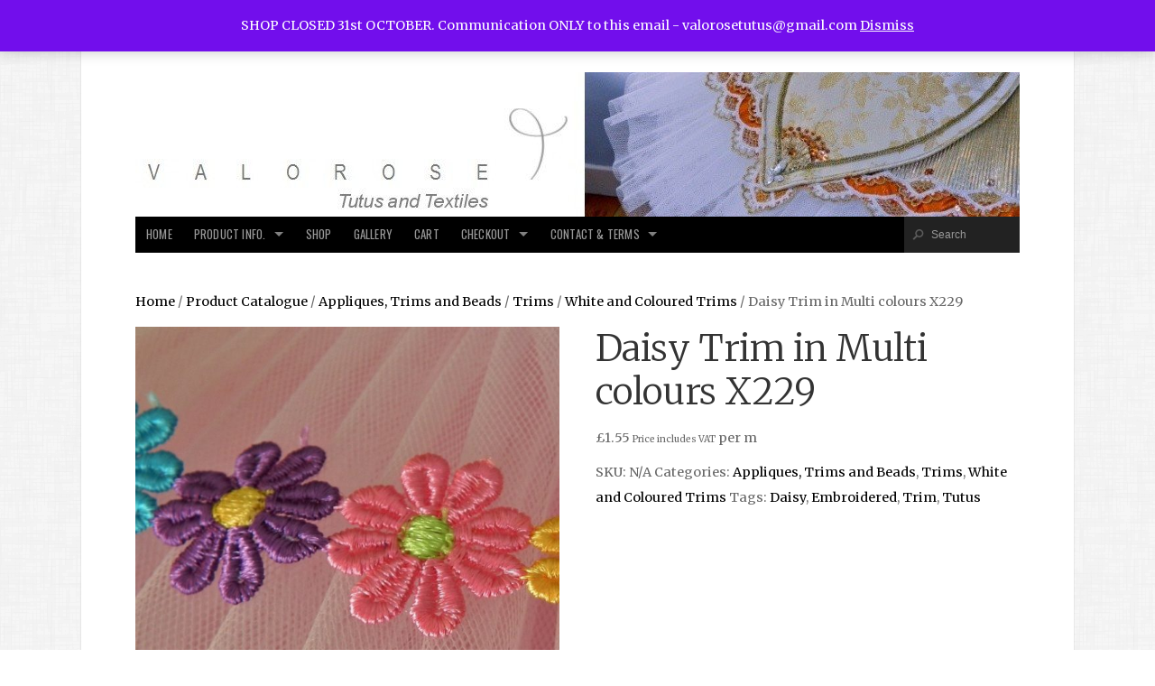

--- FILE ---
content_type: text/html; charset=UTF-8
request_url: https://www.tutusandtextiles.co.uk/shop/appliquestrimsandbeads/trims/whiteandcolouredtrims/daisy-trim-in-multi-colours-x229/
body_size: 17150
content:
<!doctype html>
<!-- paulirish.com/2008/conditional-stylesheets-vs-css-hacks-answer-neither/ -->
<!--[if lt IE 7]> <html class="no-js ie6 oldie" lang="en-GB"> <![endif]-->
<!--[if IE 7]>    <html class="no-js ie7 oldie" lang="en-GB"> <![endif]-->
<!--[if IE 8]>    <html class="no-js ie8 oldie" lang="en-GB"> <![endif]-->
<!-- Consider adding an manifest.appcache: h5bp.com/d/Offline -->
<!--[if gt IE 8]><!--> <html class="no-js" lang="en-GB"> <!--<![endif]-->

<head>

	<meta charset="UTF-8">

	<meta name="viewport" content="width=device-width, initial-scale=1">

	<link rel="Shortcut Icon" href="https://www.tutusandtextiles.co.uk/wp-content/themes/organic-magazine/images/favicon.ico" type="image/x-icon">

	<style type="text/css" media="screen">

body {
}

#content a, #content a:link, #content a:visited,
#homepage a, #homepage a:link, #homepage a:visited,
#slideshow a, #slideshow a:link, #slideshow a:visited {
color: #000000;}

#content a:hover, #content a:focus, #content a:active,
#homepage a:hover, #homepage a:focus, #homepage a:active,
#slideshow a:hover, #slideshow a:focus, #slideshow a:active,
#content .sidebar ul.menu .current_page_item a {
color: #000000;}

.container h1 a, .container h2 a, .container h3 a, .container h4 a, .container h5 a, .container h6 a,
.container h1 a:link, .container h2 a:link, .container h3 a:link, .container h4 a:link, .container h5 a:link, .container h6 a:link,
.container h1 a:visited, .container h2 a:visited, .container h3 a:visited, .container h4 a:visited, .container h5 a:visited, .container h6 a:visited {
color: #b72a6c!important;}

.container h1 a:hover, .container h2 a:hover, .container h3 a:hover, .container h4 a:hover, .container h5 a:hover, .container h6 a:hover,
.container h1 a:focus, .container h2 a:focus, .container h3 a:focus, .container h4 a:focus, .container h5 a:focus, .container h6 a:focus,
.container h1 a:active, .container h2 a:active, .container h3 a:active, .container h4 a:active, .container h5 a:active, .container h6 a:active {
color: #33CCCC!important;}

#submit:hover, #comments #respond input#submit:hover, #searchsubmit:hover, #pbd-alp-load-posts a:hover, #pbd-alp-load-posts a:active, .reply a:hover, .gallery img:hover, .gform_wrapper input.button:hover, .pagination a:hover, .pagination a:active, .pagination .current, .flex-direction-nav li .prev:hover, .flex-direction-nav li .next:hover {
background-color: #33CCCC !important;}
</style>
	<link rel="alternate" type="application/rss+xml" title="Valorose Tutus and Textiles Feed" href="https://www.tutusandtextiles.co.uk/feed/">
	<link rel="pingback" href="https://www.tutusandtextiles.co.uk/xmlrpc.php">

	<!-- Social -->
	<script type="text/javascript" src="https://platform.twitter.com/widgets.js"></script>
	<script type="text/javascript" src="https://apis.google.com/js/plusone.js"></script>

	<meta name='robots' content='index, follow, max-image-preview:large, max-snippet:-1, max-video-preview:-1' />
	<style>img:is([sizes="auto" i], [sizes^="auto," i]) { contain-intrinsic-size: 3000px 1500px }</style>
	<!-- This site has installed PayPal for WooCommerce v4.5.21 - https://www.angelleye.com/product/woocommerce-paypal-plugin/ -->

	<!-- This site is optimized with the Yoast SEO plugin v25.2 - https://yoast.com/wordpress/plugins/seo/ -->
	<title>Daisy Trim in Multi colours X229 - Valorose Tutus and Textiles</title>
	<link rel="canonical" href="https://www.tutusandtextiles.co.uk/shop/appliquestrimsandbeads/trims/whiteandcolouredtrims/daisy-trim-in-multi-colours-x229/" />
	<meta property="og:locale" content="en_GB" />
	<meta property="og:type" content="article" />
	<meta property="og:title" content="Daisy Trim in Multi colours X229 - Valorose Tutus and Textiles" />
	<meta property="og:description" content="Colour variation on the Pink and White Daisy trim. Pink, Purple, Turquoise, Apple green, Golden yellow colours repeated. Embroidered in high sheen thread. Daisies joined to form a..." />
	<meta property="og:url" content="https://www.tutusandtextiles.co.uk/shop/appliquestrimsandbeads/trims/whiteandcolouredtrims/daisy-trim-in-multi-colours-x229/" />
	<meta property="og:site_name" content="Valorose Tutus and Textiles" />
	<meta property="article:modified_time" content="2018-04-17T13:26:41+00:00" />
	<meta property="og:image" content="https://www.tutusandtextiles.co.uk/wp-content/uploads/2014/09/DSCN8061-799x800.jpg" />
	<meta property="og:image:width" content="799" />
	<meta property="og:image:height" content="800" />
	<meta property="og:image:type" content="image/jpeg" />
	<meta name="twitter:card" content="summary_large_image" />
	<script type="application/ld+json" class="yoast-schema-graph">{"@context":"https://schema.org","@graph":[{"@type":"WebPage","@id":"https://www.tutusandtextiles.co.uk/shop/appliquestrimsandbeads/trims/whiteandcolouredtrims/daisy-trim-in-multi-colours-x229/","url":"https://www.tutusandtextiles.co.uk/shop/appliquestrimsandbeads/trims/whiteandcolouredtrims/daisy-trim-in-multi-colours-x229/","name":"Daisy Trim in Multi colours X229 - Valorose Tutus and Textiles","isPartOf":{"@id":"https://www.tutusandtextiles.co.uk/#website"},"primaryImageOfPage":{"@id":"https://www.tutusandtextiles.co.uk/shop/appliquestrimsandbeads/trims/whiteandcolouredtrims/daisy-trim-in-multi-colours-x229/#primaryimage"},"image":{"@id":"https://www.tutusandtextiles.co.uk/shop/appliquestrimsandbeads/trims/whiteandcolouredtrims/daisy-trim-in-multi-colours-x229/#primaryimage"},"thumbnailUrl":"https://www.tutusandtextiles.co.uk/wp-content/uploads/2014/09/DSCN8061-799x800.jpg","datePublished":"2014-09-24T16:16:13+00:00","dateModified":"2018-04-17T13:26:41+00:00","breadcrumb":{"@id":"https://www.tutusandtextiles.co.uk/shop/appliquestrimsandbeads/trims/whiteandcolouredtrims/daisy-trim-in-multi-colours-x229/#breadcrumb"},"inLanguage":"en-GB","potentialAction":[{"@type":"ReadAction","target":["https://www.tutusandtextiles.co.uk/shop/appliquestrimsandbeads/trims/whiteandcolouredtrims/daisy-trim-in-multi-colours-x229/"]}]},{"@type":"ImageObject","inLanguage":"en-GB","@id":"https://www.tutusandtextiles.co.uk/shop/appliquestrimsandbeads/trims/whiteandcolouredtrims/daisy-trim-in-multi-colours-x229/#primaryimage","url":"https://www.tutusandtextiles.co.uk/wp-content/uploads/2014/09/DSCN8061-799x800.jpg","contentUrl":"https://www.tutusandtextiles.co.uk/wp-content/uploads/2014/09/DSCN8061-799x800.jpg","width":799,"height":800},{"@type":"BreadcrumbList","@id":"https://www.tutusandtextiles.co.uk/shop/appliquestrimsandbeads/trims/whiteandcolouredtrims/daisy-trim-in-multi-colours-x229/#breadcrumb","itemListElement":[{"@type":"ListItem","position":1,"name":"Home","item":"https://www.tutusandtextiles.co.uk/"},{"@type":"ListItem","position":2,"name":"Product Catalogue","item":"https://www.tutusandtextiles.co.uk/shop/"},{"@type":"ListItem","position":3,"name":"Daisy Trim in Multi colours X229"}]},{"@type":"WebSite","@id":"https://www.tutusandtextiles.co.uk/#website","url":"https://www.tutusandtextiles.co.uk/","name":"Valorose Tutus and Textiles","description":"Making Tutus and Supplying fabric and Net and Trims","publisher":{"@id":"https://www.tutusandtextiles.co.uk/#organization"},"potentialAction":[{"@type":"SearchAction","target":{"@type":"EntryPoint","urlTemplate":"https://www.tutusandtextiles.co.uk/?s={search_term_string}"},"query-input":{"@type":"PropertyValueSpecification","valueRequired":true,"valueName":"search_term_string"}}],"inLanguage":"en-GB"},{"@type":"Organization","@id":"https://www.tutusandtextiles.co.uk/#organization","name":"Valorose Tutus and Textiles","url":"https://www.tutusandtextiles.co.uk/","logo":{"@type":"ImageObject","inLanguage":"en-GB","@id":"https://www.tutusandtextiles.co.uk/#/schema/logo/image/","url":"https://www.tutusandtextiles.co.uk/wp-content/uploads/2018/02/valorose-transparent.png","contentUrl":"https://www.tutusandtextiles.co.uk/wp-content/uploads/2018/02/valorose-transparent.png","width":495,"height":160,"caption":"Valorose Tutus and Textiles"},"image":{"@id":"https://www.tutusandtextiles.co.uk/#/schema/logo/image/"}}]}</script>
	<!-- / Yoast SEO plugin. -->


<link rel='dns-prefetch' href='//fonts.googleapis.com' />
<link rel="alternate" type="application/rss+xml" title="Valorose Tutus and Textiles &raquo; Feed" href="https://www.tutusandtextiles.co.uk/feed/" />
<link rel="alternate" type="application/rss+xml" title="Valorose Tutus and Textiles &raquo; Comments Feed" href="https://www.tutusandtextiles.co.uk/comments/feed/" />
<link rel="alternate" type="text/calendar" title="Valorose Tutus and Textiles &raquo; iCal Feed" href="https://www.tutusandtextiles.co.uk/events/?ical=1" />
		<!-- This site uses the Google Analytics by ExactMetrics plugin v8.5.3 - Using Analytics tracking - https://www.exactmetrics.com/ -->
							<script src="//www.googletagmanager.com/gtag/js?id=G-RRBTKQQ26E"  data-cfasync="false" data-wpfc-render="false" type="text/javascript" async></script>
			<script data-cfasync="false" data-wpfc-render="false" type="text/javascript">
				var em_version = '8.5.3';
				var em_track_user = true;
				var em_no_track_reason = '';
								var ExactMetricsDefaultLocations = {"page_location":"https:\/\/www.tutusandtextiles.co.uk\/shop\/appliquestrimsandbeads\/trims\/whiteandcolouredtrims\/daisy-trim-in-multi-colours-x229\/"};
				if ( typeof ExactMetricsPrivacyGuardFilter === 'function' ) {
					var ExactMetricsLocations = (typeof ExactMetricsExcludeQuery === 'object') ? ExactMetricsPrivacyGuardFilter( ExactMetricsExcludeQuery ) : ExactMetricsPrivacyGuardFilter( ExactMetricsDefaultLocations );
				} else {
					var ExactMetricsLocations = (typeof ExactMetricsExcludeQuery === 'object') ? ExactMetricsExcludeQuery : ExactMetricsDefaultLocations;
				}

								var disableStrs = [
										'ga-disable-G-RRBTKQQ26E',
									];

				/* Function to detect opted out users */
				function __gtagTrackerIsOptedOut() {
					for (var index = 0; index < disableStrs.length; index++) {
						if (document.cookie.indexOf(disableStrs[index] + '=true') > -1) {
							return true;
						}
					}

					return false;
				}

				/* Disable tracking if the opt-out cookie exists. */
				if (__gtagTrackerIsOptedOut()) {
					for (var index = 0; index < disableStrs.length; index++) {
						window[disableStrs[index]] = true;
					}
				}

				/* Opt-out function */
				function __gtagTrackerOptout() {
					for (var index = 0; index < disableStrs.length; index++) {
						document.cookie = disableStrs[index] + '=true; expires=Thu, 31 Dec 2099 23:59:59 UTC; path=/';
						window[disableStrs[index]] = true;
					}
				}

				if ('undefined' === typeof gaOptout) {
					function gaOptout() {
						__gtagTrackerOptout();
					}
				}
								window.dataLayer = window.dataLayer || [];

				window.ExactMetricsDualTracker = {
					helpers: {},
					trackers: {},
				};
				if (em_track_user) {
					function __gtagDataLayer() {
						dataLayer.push(arguments);
					}

					function __gtagTracker(type, name, parameters) {
						if (!parameters) {
							parameters = {};
						}

						if (parameters.send_to) {
							__gtagDataLayer.apply(null, arguments);
							return;
						}

						if (type === 'event') {
														parameters.send_to = exactmetrics_frontend.v4_id;
							var hookName = name;
							if (typeof parameters['event_category'] !== 'undefined') {
								hookName = parameters['event_category'] + ':' + name;
							}

							if (typeof ExactMetricsDualTracker.trackers[hookName] !== 'undefined') {
								ExactMetricsDualTracker.trackers[hookName](parameters);
							} else {
								__gtagDataLayer('event', name, parameters);
							}
							
						} else {
							__gtagDataLayer.apply(null, arguments);
						}
					}

					__gtagTracker('js', new Date());
					__gtagTracker('set', {
						'developer_id.dNDMyYj': true,
											});
					if ( ExactMetricsLocations.page_location ) {
						__gtagTracker('set', ExactMetricsLocations);
					}
										__gtagTracker('config', 'G-RRBTKQQ26E', {"forceSSL":"true"} );
															window.gtag = __gtagTracker;										(function () {
						/* https://developers.google.com/analytics/devguides/collection/analyticsjs/ */
						/* ga and __gaTracker compatibility shim. */
						var noopfn = function () {
							return null;
						};
						var newtracker = function () {
							return new Tracker();
						};
						var Tracker = function () {
							return null;
						};
						var p = Tracker.prototype;
						p.get = noopfn;
						p.set = noopfn;
						p.send = function () {
							var args = Array.prototype.slice.call(arguments);
							args.unshift('send');
							__gaTracker.apply(null, args);
						};
						var __gaTracker = function () {
							var len = arguments.length;
							if (len === 0) {
								return;
							}
							var f = arguments[len - 1];
							if (typeof f !== 'object' || f === null || typeof f.hitCallback !== 'function') {
								if ('send' === arguments[0]) {
									var hitConverted, hitObject = false, action;
									if ('event' === arguments[1]) {
										if ('undefined' !== typeof arguments[3]) {
											hitObject = {
												'eventAction': arguments[3],
												'eventCategory': arguments[2],
												'eventLabel': arguments[4],
												'value': arguments[5] ? arguments[5] : 1,
											}
										}
									}
									if ('pageview' === arguments[1]) {
										if ('undefined' !== typeof arguments[2]) {
											hitObject = {
												'eventAction': 'page_view',
												'page_path': arguments[2],
											}
										}
									}
									if (typeof arguments[2] === 'object') {
										hitObject = arguments[2];
									}
									if (typeof arguments[5] === 'object') {
										Object.assign(hitObject, arguments[5]);
									}
									if ('undefined' !== typeof arguments[1].hitType) {
										hitObject = arguments[1];
										if ('pageview' === hitObject.hitType) {
											hitObject.eventAction = 'page_view';
										}
									}
									if (hitObject) {
										action = 'timing' === arguments[1].hitType ? 'timing_complete' : hitObject.eventAction;
										hitConverted = mapArgs(hitObject);
										__gtagTracker('event', action, hitConverted);
									}
								}
								return;
							}

							function mapArgs(args) {
								var arg, hit = {};
								var gaMap = {
									'eventCategory': 'event_category',
									'eventAction': 'event_action',
									'eventLabel': 'event_label',
									'eventValue': 'event_value',
									'nonInteraction': 'non_interaction',
									'timingCategory': 'event_category',
									'timingVar': 'name',
									'timingValue': 'value',
									'timingLabel': 'event_label',
									'page': 'page_path',
									'location': 'page_location',
									'title': 'page_title',
									'referrer' : 'page_referrer',
								};
								for (arg in args) {
																		if (!(!args.hasOwnProperty(arg) || !gaMap.hasOwnProperty(arg))) {
										hit[gaMap[arg]] = args[arg];
									} else {
										hit[arg] = args[arg];
									}
								}
								return hit;
							}

							try {
								f.hitCallback();
							} catch (ex) {
							}
						};
						__gaTracker.create = newtracker;
						__gaTracker.getByName = newtracker;
						__gaTracker.getAll = function () {
							return [];
						};
						__gaTracker.remove = noopfn;
						__gaTracker.loaded = true;
						window['__gaTracker'] = __gaTracker;
					})();
									} else {
										console.log("");
					(function () {
						function __gtagTracker() {
							return null;
						}

						window['__gtagTracker'] = __gtagTracker;
						window['gtag'] = __gtagTracker;
					})();
									}
			</script>
				<!-- / Google Analytics by ExactMetrics -->
		<script type="text/javascript">
/* <![CDATA[ */
window._wpemojiSettings = {"baseUrl":"https:\/\/s.w.org\/images\/core\/emoji\/15.0.3\/72x72\/","ext":".png","svgUrl":"https:\/\/s.w.org\/images\/core\/emoji\/15.0.3\/svg\/","svgExt":".svg","source":{"concatemoji":"https:\/\/www.tutusandtextiles.co.uk\/wp-includes\/js\/wp-emoji-release.min.js?ver=6.7.4"}};
/*! This file is auto-generated */
!function(i,n){var o,s,e;function c(e){try{var t={supportTests:e,timestamp:(new Date).valueOf()};sessionStorage.setItem(o,JSON.stringify(t))}catch(e){}}function p(e,t,n){e.clearRect(0,0,e.canvas.width,e.canvas.height),e.fillText(t,0,0);var t=new Uint32Array(e.getImageData(0,0,e.canvas.width,e.canvas.height).data),r=(e.clearRect(0,0,e.canvas.width,e.canvas.height),e.fillText(n,0,0),new Uint32Array(e.getImageData(0,0,e.canvas.width,e.canvas.height).data));return t.every(function(e,t){return e===r[t]})}function u(e,t,n){switch(t){case"flag":return n(e,"\ud83c\udff3\ufe0f\u200d\u26a7\ufe0f","\ud83c\udff3\ufe0f\u200b\u26a7\ufe0f")?!1:!n(e,"\ud83c\uddfa\ud83c\uddf3","\ud83c\uddfa\u200b\ud83c\uddf3")&&!n(e,"\ud83c\udff4\udb40\udc67\udb40\udc62\udb40\udc65\udb40\udc6e\udb40\udc67\udb40\udc7f","\ud83c\udff4\u200b\udb40\udc67\u200b\udb40\udc62\u200b\udb40\udc65\u200b\udb40\udc6e\u200b\udb40\udc67\u200b\udb40\udc7f");case"emoji":return!n(e,"\ud83d\udc26\u200d\u2b1b","\ud83d\udc26\u200b\u2b1b")}return!1}function f(e,t,n){var r="undefined"!=typeof WorkerGlobalScope&&self instanceof WorkerGlobalScope?new OffscreenCanvas(300,150):i.createElement("canvas"),a=r.getContext("2d",{willReadFrequently:!0}),o=(a.textBaseline="top",a.font="600 32px Arial",{});return e.forEach(function(e){o[e]=t(a,e,n)}),o}function t(e){var t=i.createElement("script");t.src=e,t.defer=!0,i.head.appendChild(t)}"undefined"!=typeof Promise&&(o="wpEmojiSettingsSupports",s=["flag","emoji"],n.supports={everything:!0,everythingExceptFlag:!0},e=new Promise(function(e){i.addEventListener("DOMContentLoaded",e,{once:!0})}),new Promise(function(t){var n=function(){try{var e=JSON.parse(sessionStorage.getItem(o));if("object"==typeof e&&"number"==typeof e.timestamp&&(new Date).valueOf()<e.timestamp+604800&&"object"==typeof e.supportTests)return e.supportTests}catch(e){}return null}();if(!n){if("undefined"!=typeof Worker&&"undefined"!=typeof OffscreenCanvas&&"undefined"!=typeof URL&&URL.createObjectURL&&"undefined"!=typeof Blob)try{var e="postMessage("+f.toString()+"("+[JSON.stringify(s),u.toString(),p.toString()].join(",")+"));",r=new Blob([e],{type:"text/javascript"}),a=new Worker(URL.createObjectURL(r),{name:"wpTestEmojiSupports"});return void(a.onmessage=function(e){c(n=e.data),a.terminate(),t(n)})}catch(e){}c(n=f(s,u,p))}t(n)}).then(function(e){for(var t in e)n.supports[t]=e[t],n.supports.everything=n.supports.everything&&n.supports[t],"flag"!==t&&(n.supports.everythingExceptFlag=n.supports.everythingExceptFlag&&n.supports[t]);n.supports.everythingExceptFlag=n.supports.everythingExceptFlag&&!n.supports.flag,n.DOMReady=!1,n.readyCallback=function(){n.DOMReady=!0}}).then(function(){return e}).then(function(){var e;n.supports.everything||(n.readyCallback(),(e=n.source||{}).concatemoji?t(e.concatemoji):e.wpemoji&&e.twemoji&&(t(e.twemoji),t(e.wpemoji)))}))}((window,document),window._wpemojiSettings);
/* ]]> */
</script>
		<style type="text/css">

			#price_calculator {
				border-style:none;
			}

			#price_calculator td {
				border-style: none;
				vertical-align: top;
			}

			#price_calculator input, #price_calculator span {
				float: right;
			}

			#price_calculator input {
				text-align: right;
				width: 64px;
			}

			.variable_price_calculator {
				display: none;
			}

			#price_calculator .calculate td {
				text-align: right;
			}

			#price_calculator .calculate button {
				margin-right: 0;
			}

			#price_calculator span.wc-measurement-price-calculator-input-help {
				display: inline-block;
				float: none;
				margin: 0 8px;
				vertical-align: middle;
			}

			@media screen and (max-width: 1081px) {
				#price_calculator span.wc-measurement-price-calculator-input-help {
					position: absolute;
				}
			}

			#tiptip_holder {
				display: none;
				position: absolute;
				top: 0;
				left: 0;
				z-index: 99999;
			}

			#tiptip_holder.tip_top {
				padding-bottom: 5px;
			}

			#tiptip_holder.tip_top #tiptip_arrow_inner {
				margin-top: -7px;
				margin-left: -6px;
				border-top-color: #464646;
			}

			#tiptip_holder.tip_bottom {
				padding-top: 5px;
			}

			#tiptip_holder.tip_bottom #tiptip_arrow_inner {
				margin-top: -5px;
				margin-left: -6px;
				border-bottom-color: #464646;
			}

			#tiptip_holder.tip_right {
				padding-left: 5px;
			}

			#tiptip_holder.tip_right #tiptip_arrow_inner {
				margin-top: -6px;
				margin-left: -5px;
				border-right-color: #464646;
			}

			#tiptip_holder.tip_left {
				padding-right: 5px;
			}

			#tiptip_holder.tip_left #tiptip_arrow_inner {
				margin-top: -6px;
				margin-left: -7px;
				border-left-color: #464646;
			}

			#tiptip_content, .chart-tooltip {
				font-size: 11px;
				color: #fff;
				padding: 0.5em 0.5em;
				background: #464646;
				-webkit-border-radius: 3px;
				-moz-border-radius: 3px;
				border-radius: 3px;
				-webkit-box-shadow: 1px 1px 3px rgba(0, 0, 0, 0.1);
				-moz-box-shadow: 1px 1px 3px rgba(0, 0, 0, 0.1);
				box-shadow: 1px 1px 3px rgba(0, 0, 0, 0.1);
				text-align: center;
				max-width: 150px;
			}

			#tiptip_content code, .chart-tooltip code {
				background: #888;
				padding: 1px;
			}

			#tiptip_arrow, #tiptip_arrow_inner {
				position: absolute;
				border-color: transparent;
				border-style: solid;
				border-width: 6px;
				height: 0;
				width: 0;
			}

		</style>
		<link rel='stylesheet' id='form-manager-css-css' href='https://www.tutusandtextiles.co.uk/wp-content/plugins/wordpress-form-manager/css/style.css?ver=6.7.4' type='text/css' media='all' />
<style id='wp-emoji-styles-inline-css' type='text/css'>

	img.wp-smiley, img.emoji {
		display: inline !important;
		border: none !important;
		box-shadow: none !important;
		height: 1em !important;
		width: 1em !important;
		margin: 0 0.07em !important;
		vertical-align: -0.1em !important;
		background: none !important;
		padding: 0 !important;
	}
</style>
<link rel='stylesheet' id='wp-block-library-css' href='https://www.tutusandtextiles.co.uk/wp-includes/css/dist/block-library/style.min.css?ver=6.7.4' type='text/css' media='all' />
<style id='classic-theme-styles-inline-css' type='text/css'>
/*! This file is auto-generated */
.wp-block-button__link{color:#fff;background-color:#32373c;border-radius:9999px;box-shadow:none;text-decoration:none;padding:calc(.667em + 2px) calc(1.333em + 2px);font-size:1.125em}.wp-block-file__button{background:#32373c;color:#fff;text-decoration:none}
</style>
<style id='global-styles-inline-css' type='text/css'>
:root{--wp--preset--aspect-ratio--square: 1;--wp--preset--aspect-ratio--4-3: 4/3;--wp--preset--aspect-ratio--3-4: 3/4;--wp--preset--aspect-ratio--3-2: 3/2;--wp--preset--aspect-ratio--2-3: 2/3;--wp--preset--aspect-ratio--16-9: 16/9;--wp--preset--aspect-ratio--9-16: 9/16;--wp--preset--color--black: #000000;--wp--preset--color--cyan-bluish-gray: #abb8c3;--wp--preset--color--white: #ffffff;--wp--preset--color--pale-pink: #f78da7;--wp--preset--color--vivid-red: #cf2e2e;--wp--preset--color--luminous-vivid-orange: #ff6900;--wp--preset--color--luminous-vivid-amber: #fcb900;--wp--preset--color--light-green-cyan: #7bdcb5;--wp--preset--color--vivid-green-cyan: #00d084;--wp--preset--color--pale-cyan-blue: #8ed1fc;--wp--preset--color--vivid-cyan-blue: #0693e3;--wp--preset--color--vivid-purple: #9b51e0;--wp--preset--gradient--vivid-cyan-blue-to-vivid-purple: linear-gradient(135deg,rgba(6,147,227,1) 0%,rgb(155,81,224) 100%);--wp--preset--gradient--light-green-cyan-to-vivid-green-cyan: linear-gradient(135deg,rgb(122,220,180) 0%,rgb(0,208,130) 100%);--wp--preset--gradient--luminous-vivid-amber-to-luminous-vivid-orange: linear-gradient(135deg,rgba(252,185,0,1) 0%,rgba(255,105,0,1) 100%);--wp--preset--gradient--luminous-vivid-orange-to-vivid-red: linear-gradient(135deg,rgba(255,105,0,1) 0%,rgb(207,46,46) 100%);--wp--preset--gradient--very-light-gray-to-cyan-bluish-gray: linear-gradient(135deg,rgb(238,238,238) 0%,rgb(169,184,195) 100%);--wp--preset--gradient--cool-to-warm-spectrum: linear-gradient(135deg,rgb(74,234,220) 0%,rgb(151,120,209) 20%,rgb(207,42,186) 40%,rgb(238,44,130) 60%,rgb(251,105,98) 80%,rgb(254,248,76) 100%);--wp--preset--gradient--blush-light-purple: linear-gradient(135deg,rgb(255,206,236) 0%,rgb(152,150,240) 100%);--wp--preset--gradient--blush-bordeaux: linear-gradient(135deg,rgb(254,205,165) 0%,rgb(254,45,45) 50%,rgb(107,0,62) 100%);--wp--preset--gradient--luminous-dusk: linear-gradient(135deg,rgb(255,203,112) 0%,rgb(199,81,192) 50%,rgb(65,88,208) 100%);--wp--preset--gradient--pale-ocean: linear-gradient(135deg,rgb(255,245,203) 0%,rgb(182,227,212) 50%,rgb(51,167,181) 100%);--wp--preset--gradient--electric-grass: linear-gradient(135deg,rgb(202,248,128) 0%,rgb(113,206,126) 100%);--wp--preset--gradient--midnight: linear-gradient(135deg,rgb(2,3,129) 0%,rgb(40,116,252) 100%);--wp--preset--font-size--small: 13px;--wp--preset--font-size--medium: 20px;--wp--preset--font-size--large: 36px;--wp--preset--font-size--x-large: 42px;--wp--preset--spacing--20: 0.44rem;--wp--preset--spacing--30: 0.67rem;--wp--preset--spacing--40: 1rem;--wp--preset--spacing--50: 1.5rem;--wp--preset--spacing--60: 2.25rem;--wp--preset--spacing--70: 3.38rem;--wp--preset--spacing--80: 5.06rem;--wp--preset--shadow--natural: 6px 6px 9px rgba(0, 0, 0, 0.2);--wp--preset--shadow--deep: 12px 12px 50px rgba(0, 0, 0, 0.4);--wp--preset--shadow--sharp: 6px 6px 0px rgba(0, 0, 0, 0.2);--wp--preset--shadow--outlined: 6px 6px 0px -3px rgba(255, 255, 255, 1), 6px 6px rgba(0, 0, 0, 1);--wp--preset--shadow--crisp: 6px 6px 0px rgba(0, 0, 0, 1);}:where(.is-layout-flex){gap: 0.5em;}:where(.is-layout-grid){gap: 0.5em;}body .is-layout-flex{display: flex;}.is-layout-flex{flex-wrap: wrap;align-items: center;}.is-layout-flex > :is(*, div){margin: 0;}body .is-layout-grid{display: grid;}.is-layout-grid > :is(*, div){margin: 0;}:where(.wp-block-columns.is-layout-flex){gap: 2em;}:where(.wp-block-columns.is-layout-grid){gap: 2em;}:where(.wp-block-post-template.is-layout-flex){gap: 1.25em;}:where(.wp-block-post-template.is-layout-grid){gap: 1.25em;}.has-black-color{color: var(--wp--preset--color--black) !important;}.has-cyan-bluish-gray-color{color: var(--wp--preset--color--cyan-bluish-gray) !important;}.has-white-color{color: var(--wp--preset--color--white) !important;}.has-pale-pink-color{color: var(--wp--preset--color--pale-pink) !important;}.has-vivid-red-color{color: var(--wp--preset--color--vivid-red) !important;}.has-luminous-vivid-orange-color{color: var(--wp--preset--color--luminous-vivid-orange) !important;}.has-luminous-vivid-amber-color{color: var(--wp--preset--color--luminous-vivid-amber) !important;}.has-light-green-cyan-color{color: var(--wp--preset--color--light-green-cyan) !important;}.has-vivid-green-cyan-color{color: var(--wp--preset--color--vivid-green-cyan) !important;}.has-pale-cyan-blue-color{color: var(--wp--preset--color--pale-cyan-blue) !important;}.has-vivid-cyan-blue-color{color: var(--wp--preset--color--vivid-cyan-blue) !important;}.has-vivid-purple-color{color: var(--wp--preset--color--vivid-purple) !important;}.has-black-background-color{background-color: var(--wp--preset--color--black) !important;}.has-cyan-bluish-gray-background-color{background-color: var(--wp--preset--color--cyan-bluish-gray) !important;}.has-white-background-color{background-color: var(--wp--preset--color--white) !important;}.has-pale-pink-background-color{background-color: var(--wp--preset--color--pale-pink) !important;}.has-vivid-red-background-color{background-color: var(--wp--preset--color--vivid-red) !important;}.has-luminous-vivid-orange-background-color{background-color: var(--wp--preset--color--luminous-vivid-orange) !important;}.has-luminous-vivid-amber-background-color{background-color: var(--wp--preset--color--luminous-vivid-amber) !important;}.has-light-green-cyan-background-color{background-color: var(--wp--preset--color--light-green-cyan) !important;}.has-vivid-green-cyan-background-color{background-color: var(--wp--preset--color--vivid-green-cyan) !important;}.has-pale-cyan-blue-background-color{background-color: var(--wp--preset--color--pale-cyan-blue) !important;}.has-vivid-cyan-blue-background-color{background-color: var(--wp--preset--color--vivid-cyan-blue) !important;}.has-vivid-purple-background-color{background-color: var(--wp--preset--color--vivid-purple) !important;}.has-black-border-color{border-color: var(--wp--preset--color--black) !important;}.has-cyan-bluish-gray-border-color{border-color: var(--wp--preset--color--cyan-bluish-gray) !important;}.has-white-border-color{border-color: var(--wp--preset--color--white) !important;}.has-pale-pink-border-color{border-color: var(--wp--preset--color--pale-pink) !important;}.has-vivid-red-border-color{border-color: var(--wp--preset--color--vivid-red) !important;}.has-luminous-vivid-orange-border-color{border-color: var(--wp--preset--color--luminous-vivid-orange) !important;}.has-luminous-vivid-amber-border-color{border-color: var(--wp--preset--color--luminous-vivid-amber) !important;}.has-light-green-cyan-border-color{border-color: var(--wp--preset--color--light-green-cyan) !important;}.has-vivid-green-cyan-border-color{border-color: var(--wp--preset--color--vivid-green-cyan) !important;}.has-pale-cyan-blue-border-color{border-color: var(--wp--preset--color--pale-cyan-blue) !important;}.has-vivid-cyan-blue-border-color{border-color: var(--wp--preset--color--vivid-cyan-blue) !important;}.has-vivid-purple-border-color{border-color: var(--wp--preset--color--vivid-purple) !important;}.has-vivid-cyan-blue-to-vivid-purple-gradient-background{background: var(--wp--preset--gradient--vivid-cyan-blue-to-vivid-purple) !important;}.has-light-green-cyan-to-vivid-green-cyan-gradient-background{background: var(--wp--preset--gradient--light-green-cyan-to-vivid-green-cyan) !important;}.has-luminous-vivid-amber-to-luminous-vivid-orange-gradient-background{background: var(--wp--preset--gradient--luminous-vivid-amber-to-luminous-vivid-orange) !important;}.has-luminous-vivid-orange-to-vivid-red-gradient-background{background: var(--wp--preset--gradient--luminous-vivid-orange-to-vivid-red) !important;}.has-very-light-gray-to-cyan-bluish-gray-gradient-background{background: var(--wp--preset--gradient--very-light-gray-to-cyan-bluish-gray) !important;}.has-cool-to-warm-spectrum-gradient-background{background: var(--wp--preset--gradient--cool-to-warm-spectrum) !important;}.has-blush-light-purple-gradient-background{background: var(--wp--preset--gradient--blush-light-purple) !important;}.has-blush-bordeaux-gradient-background{background: var(--wp--preset--gradient--blush-bordeaux) !important;}.has-luminous-dusk-gradient-background{background: var(--wp--preset--gradient--luminous-dusk) !important;}.has-pale-ocean-gradient-background{background: var(--wp--preset--gradient--pale-ocean) !important;}.has-electric-grass-gradient-background{background: var(--wp--preset--gradient--electric-grass) !important;}.has-midnight-gradient-background{background: var(--wp--preset--gradient--midnight) !important;}.has-small-font-size{font-size: var(--wp--preset--font-size--small) !important;}.has-medium-font-size{font-size: var(--wp--preset--font-size--medium) !important;}.has-large-font-size{font-size: var(--wp--preset--font-size--large) !important;}.has-x-large-font-size{font-size: var(--wp--preset--font-size--x-large) !important;}
:where(.wp-block-post-template.is-layout-flex){gap: 1.25em;}:where(.wp-block-post-template.is-layout-grid){gap: 1.25em;}
:where(.wp-block-columns.is-layout-flex){gap: 2em;}:where(.wp-block-columns.is-layout-grid){gap: 2em;}
:root :where(.wp-block-pullquote){font-size: 1.5em;line-height: 1.6;}
</style>
<link rel='stylesheet' id='organic-shortcodes-css' href='https://www.tutusandtextiles.co.uk/wp-content/plugins/organic-shortcodes/css/organic-shortcodes.css?ver=1.0' type='text/css' media='all' />
<link rel='stylesheet' id='font-awesome-css' href='https://www.tutusandtextiles.co.uk/wp-content/plugins/organic-shortcodes/css/font-awesome.css?ver=1.0' type='text/css' media='all' />
<link rel='stylesheet' id='woocommerce-layout-css' href='https://www.tutusandtextiles.co.uk/wp-content/plugins/woocommerce/assets/css/woocommerce-layout.css?ver=9.8.5' type='text/css' media='all' />
<link rel='stylesheet' id='woocommerce-smallscreen-css' href='https://www.tutusandtextiles.co.uk/wp-content/plugins/woocommerce/assets/css/woocommerce-smallscreen.css?ver=9.8.5' type='text/css' media='only screen and (max-width: 768px)' />
<link rel='stylesheet' id='woocommerce-general-css' href='https://www.tutusandtextiles.co.uk/wp-content/plugins/woocommerce/assets/css/woocommerce.css?ver=9.8.5' type='text/css' media='all' />
<style id='woocommerce-inline-inline-css' type='text/css'>
.woocommerce form .form-row .required { visibility: visible; }
</style>
<link rel='stylesheet' id='wpb-wiz-fancybox-css-css' href='https://www.tutusandtextiles.co.uk/wp-content/plugins/woocommerce-image-zoom/assets/css/jquery.fancybox.min.css?ver=3.0' type='text/css' media='all' />
<link rel='stylesheet' id='wpb-wiz-main-css-css' href='https://www.tutusandtextiles.co.uk/wp-content/plugins/woocommerce-image-zoom/assets/css/main.css?ver=1.0' type='text/css' media='all' />
<link rel='stylesheet' id='brands-styles-css' href='https://www.tutusandtextiles.co.uk/wp-content/plugins/woocommerce/assets/css/brands.css?ver=9.8.5' type='text/css' media='all' />
<link rel='stylesheet' id='magazine-style-css' href='https://www.tutusandtextiles.co.uk/wp-content/themes/organic-magazine/style.css?ver=6.7.4' type='text/css' media='all' />
<link rel='stylesheet' id='magazine-style-mobile-css' href='https://www.tutusandtextiles.co.uk/wp-content/themes/organic-magazine/css/style-mobile.css?ver=1.0' type='text/css' media='all' />
<link rel='stylesheet' id='oswald-css' href='https://fonts.googleapis.com/css?family=Oswald%3A400%2C700%2C300&#038;ver=6.7.4' type='text/css' media='all' />
<link rel='stylesheet' id='merriweather-css' href='https://fonts.googleapis.com/css?family=Merriweather%3A400%2C700%2C300%2C900&#038;ver=6.7.4' type='text/css' media='all' />
<link rel='stylesheet' id='newsletter-css' href='https://www.tutusandtextiles.co.uk/wp-content/plugins/newsletter/style.css?ver=8.8.7' type='text/css' media='all' />
<link rel='stylesheet' id='slb_core-css' href='https://www.tutusandtextiles.co.uk/wp-content/plugins/simple-lightbox/client/css/app.css?ver=2.9.4' type='text/css' media='all' />
<script type="text/javascript" id="form-manager-js-user-js-extra">
/* <![CDATA[ */
var fm_user_I18n = {"ajaxurl":"https:\/\/www.tutusandtextiles.co.uk\/wp-admin\/admin-ajax.php"};
/* ]]> */
</script>
<script type="text/javascript" src="https://www.tutusandtextiles.co.uk/wp-content/plugins/wordpress-form-manager/js/userscripts.js?ver=6.7.4" id="form-manager-js-user-js"></script>
<script type="text/javascript" src="https://www.tutusandtextiles.co.uk/wp-content/plugins/google-analytics-dashboard-for-wp/assets/js/frontend-gtag.min.js?ver=8.5.3" id="exactmetrics-frontend-script-js" async="async" data-wp-strategy="async"></script>
<script data-cfasync="false" data-wpfc-render="false" type="text/javascript" id='exactmetrics-frontend-script-js-extra'>/* <![CDATA[ */
var exactmetrics_frontend = {"js_events_tracking":"true","download_extensions":"zip,mp3,mpeg,pdf,docx,pptx,xlsx,rar","inbound_paths":"[{\"path\":\"\\\/go\\\/\",\"label\":\"affiliate\"},{\"path\":\"\\\/recommend\\\/\",\"label\":\"affiliate\"}]","home_url":"https:\/\/www.tutusandtextiles.co.uk","hash_tracking":"false","v4_id":"G-RRBTKQQ26E"};/* ]]> */
</script>
<script type="text/javascript" src="https://www.tutusandtextiles.co.uk/wp-includes/js/jquery/jquery.min.js?ver=3.7.1" id="jquery-core-js"></script>
<script type="text/javascript" src="https://www.tutusandtextiles.co.uk/wp-includes/js/jquery/jquery-migrate.min.js?ver=3.4.1" id="jquery-migrate-js"></script>
<script type="text/javascript" src="https://www.tutusandtextiles.co.uk/wp-content/plugins/organic-shortcodes/js/jquery.modal.min.js?ver=20160918" id="organic-modal-js"></script>
<script type="text/javascript" id="wc-single-product-js-extra">
/* <![CDATA[ */
var wc_single_product_params = {"i18n_required_rating_text":"Please select a rating","i18n_rating_options":["1 of 5 stars","2 of 5 stars","3 of 5 stars","4 of 5 stars","5 of 5 stars"],"i18n_product_gallery_trigger_text":"View full-screen image gallery","review_rating_required":"yes","flexslider":{"rtl":false,"animation":"slide","smoothHeight":true,"directionNav":false,"controlNav":"thumbnails","slideshow":false,"animationSpeed":500,"animationLoop":false,"allowOneSlide":false},"zoom_enabled":"","zoom_options":[],"photoswipe_enabled":"","photoswipe_options":{"shareEl":false,"closeOnScroll":false,"history":false,"hideAnimationDuration":0,"showAnimationDuration":0},"flexslider_enabled":""};
/* ]]> */
</script>
<script type="text/javascript" src="https://www.tutusandtextiles.co.uk/wp-content/plugins/woocommerce/assets/js/frontend/single-product.min.js?ver=9.8.5" id="wc-single-product-js" defer="defer" data-wp-strategy="defer"></script>
<script type="text/javascript" src="https://www.tutusandtextiles.co.uk/wp-content/plugins/woocommerce/assets/js/jquery-blockui/jquery.blockUI.min.js?ver=2.7.0-wc.9.8.5" id="jquery-blockui-js" defer="defer" data-wp-strategy="defer"></script>
<script type="text/javascript" src="https://www.tutusandtextiles.co.uk/wp-content/plugins/woocommerce/assets/js/js-cookie/js.cookie.min.js?ver=2.1.4-wc.9.8.5" id="js-cookie-js" defer="defer" data-wp-strategy="defer"></script>
<script type="text/javascript" id="woocommerce-js-extra">
/* <![CDATA[ */
var woocommerce_params = {"ajax_url":"\/wp-admin\/admin-ajax.php","wc_ajax_url":"\/?wc-ajax=%%endpoint%%","i18n_password_show":"Show password","i18n_password_hide":"Hide password"};
/* ]]> */
</script>
<script type="text/javascript" src="https://www.tutusandtextiles.co.uk/wp-content/plugins/woocommerce/assets/js/frontend/woocommerce.min.js?ver=9.8.5" id="woocommerce-js" defer="defer" data-wp-strategy="defer"></script>
<!--[if lt IE 9]>
<script type="text/javascript" src="https://www.tutusandtextiles.co.uk/wp-content/themes/organic-magazine/js/html5shiv.js?ver=6.7.4" id="magazine-html5shiv-js"></script>
<![endif]-->
<script type="text/javascript" src="https://www.tutusandtextiles.co.uk/wp-content/themes/organic-magazine/js/hoverIntent.js?ver=20130729" id="magazine-hover-js"></script>
<script type="text/javascript" src="https://www.tutusandtextiles.co.uk/wp-content/themes/organic-magazine/js/superfish.js?ver=20130729" id="magazine-superfish-js"></script>
<script type="text/javascript" src="https://www.tutusandtextiles.co.uk/wp-content/themes/organic-magazine/js/jquery.fitvids.js?ver=20130729" id="magazine-fitvids-js"></script>
<script type="text/javascript" src="https://www.tutusandtextiles.co.uk/wp-content/plugins/woocommerce/assets/js/jquery-cookie/jquery.cookie.min.js?ver=1.4.1-wc.9.8.5" id="jquery-cookie-js" data-wp-strategy="defer"></script>
<script type="text/javascript" src="https://www.tutusandtextiles.co.uk/wp-content/plugins/woocommerce/assets/js/jquery-tiptip/jquery.tipTip.min.js?ver=9.8.5" id="jquery-tiptip-js"></script>
<script type="text/javascript" src="https://www.tutusandtextiles.co.uk/wp-content/plugins/woocommerce-measurement-price-calculator/assets/js/vendor/bignumber.min.js?ver=9.0.1" id="wc-price-calculator-bignumber-js"></script>
<script type="text/javascript" id="wc-price-calculator-js-extra">
/* <![CDATA[ */
var wc_price_calculator_params = {"woocommerce_currency_symbol":"\u00a3","woocommerce_price_num_decimals":"2","woocommerce_currency_pos":"left","woocommerce_price_decimal_sep":".","woocommerce_price_thousand_sep":",","woocommerce_price_trim_zeros":"yes","unit_normalize_table":{"in":{"factor":12,"unit":"ft","inverse":true},"ft":{"factor":1,"unit":"ft"},"yd":{"factor":3,"unit":"ft"},"mi":{"factor":5280,"unit":"ft"},"mm":{"factor":0.001,"unit":"m"},"cm":{"factor":0.01,"unit":"m"},"m":{"factor":1,"unit":"m"},"km":{"factor":1000,"unit":"m"},"sq. in.":{"factor":144,"unit":"sq. ft.","inverse":true},"sq. ft.":{"factor":1,"unit":"sq. ft."},"sq. yd.":{"factor":9,"unit":"sq. ft."},"acs":{"factor":43560,"unit":"sq. ft."},"sq. mi.":{"factor":27878400,"unit":"sq. ft."},"sq mm":{"factor":1.0e-6,"unit":"sq m"},"sq cm":{"factor":0.0001,"unit":"sq m"},"sq m":{"factor":1,"unit":"sq m"},"ha":{"factor":10000,"unit":"sq m"},"sq km":{"factor":1000000,"unit":"sq m"},"fl. oz.":{"factor":1,"unit":"fl. oz."},"cup":{"factor":8,"unit":"fl. oz."},"pt":{"factor":16,"unit":"fl. oz."},"qt":{"factor":32,"unit":"fl. oz."},"gal":{"factor":128,"unit":"fl. oz."},"cu. in.":{"factor":1728,"unit":"cu. ft.","inverse":true},"cu. ft.":{"factor":1,"unit":"cu. ft."},"cu. yd.":{"factor":27,"unit":"cu. ft."},"ml":{"factor":1.0e-6,"unit":"cu m"},"cu cm":{"factor":1.0e-6,"unit":"cu m"},"l":{"factor":0.001,"unit":"cu m"},"cu m":{"factor":1,"unit":"cu m"},"oz":{"factor":16,"unit":"lbs","inverse":true},"lbs":{"factor":1,"unit":"lbs"},"tn":{"factor":2000,"unit":"lbs"},"g":{"factor":0.001,"unit":"kg"},"kg":{"factor":1,"unit":"kg"},"t":{"factor":1000,"unit":"kg"}},"unit_conversion_table":{"ft":{"in":{"factor":12},"ft":{"factor":1},"yd":{"factor":3,"inverse":true},"mi":{"factor":5280,"inverse":true},"mm":{"factor":304.8},"cm":{"factor":30.48},"m":{"factor":0.3048},"km":{"factor":0.0003048}},"m":{"mm":{"factor":1000},"cm":{"factor":100},"m":{"factor":1},"km":{"factor":0.001},"in":{"factor":39.3701},"ft":{"factor":3.28084},"yd":{"factor":1.09361},"mi":{"factor":0.000621371}},"sq. ft.":{"sq. in.":{"factor":144},"sq. ft.":{"factor":1},"sq. yd.":{"factor":9,"inverse":true},"acs":{"factor":43560,"inverse":true},"sq. mi.":{"factor":27878400,"inverse":true},"sq mm":{"factor":92903.04},"sq cm":{"factor":929.0304},"sq m":{"factor":0.092903},"sq km":{"factor":9.2903e-8}},"sq m":{"sq mm":{"factor":1000000},"sq cm":{"factor":10000},"sq m":{"factor":1},"ha":{"factor":0.0001},"sq km":{"factor":1.0e-6},"sq. in.":{"factor":1550},"sq. ft.":{"factor":10.7639},"sq. yd.":{"factor":1.19599},"acs":{"factor":0.000247105},"sq. mi.":{"factor":3.86102e-7}},"fl. oz.":{"fl. oz.":{"factor":1},"cup":{"factor":8,"inverse":true},"pt":{"factor":16,"inverse":true},"qt":{"factor":32,"inverse":true},"gal":{"factor":128,"inverse":true},"cu. in.":{"factor":1.8046875},"cu. ft.":{"factor":0.00104438},"cu. yd.":{"factor":3.86807163e-5},"ml":{"factor":29.5735},"cu cm":{"factor":29.5735},"l":{"factor":0.0295735},"cu m":{"factor":2.95735e-5}},"cu. ft.":{"fl. oz.":{"factor":957.506},"cup":{"factor":119.688},"pt":{"factor":59.8442},"qt":{"factor":29.9221},"gal":{"factor":7.48052},"cu. in.":{"factor":1728},"cu. ft.":{"factor":1},"cu. yd.":{"factor":27,"inverse":true},"ml":{"factor":28316.8466},"cu cm":{"factor":28316.8466},"l":{"factor":28.3168466},"cu m":{"factor":0.0283168466}},"cu m":{"ml":{"factor":1000000},"cu cm":{"factor":1000000},"l":{"factor":1000},"cu m":{"factor":1},"fl. oz.":{"factor":33814},"cup":{"factor":4226.75},"pt":{"factor":2113.38},"qt":{"factor":1056.69},"gal":{"factor":264.172},"cu. in.":{"factor":61023.7},"cu. ft.":{"factor":35.3147},"cu. yd.":{"factor":1.30795062}},"lbs":{"oz":{"factor":16},"lbs":{"factor":1},"tn":{"factor":2000,"inverse":true},"g":{"factor":453.592},"kg":{"factor":0.453592},"t":{"factor":0.000453592}},"kg":{"g":{"factor":1000},"kg":{"factor":1},"t":{"factor":0.001},"oz":{"factor":35.274},"lbs":{"factor":2.20462},"tn":{"factor":0.00110231}}},"measurement_precision":"3","measurement_type":"dimension","cookie_name":"wc_price_calc_inputs_4761","ajax_url":"https:\/\/www.tutusandtextiles.co.uk\/wp-admin\/admin-ajax.php","filter_calculated_price_nonce":"c6af385e08","product_id":"4761","stock_warning":"Unfortunately we don't have enough","minimum_price":"","product_price":"","product_total_measurement_common_unit":"m","calculator_type":"pricing","product_price_unit":"m","pricing_overage":"0"};
/* ]]> */
</script>
<script type="text/javascript" src="https://www.tutusandtextiles.co.uk/wp-content/plugins/woocommerce-measurement-price-calculator/assets/js/frontend/wc-measurement-price-calculator.min.js?ver=3.22.0" id="wc-price-calculator-js"></script>
<link rel="https://api.w.org/" href="https://www.tutusandtextiles.co.uk/wp-json/" /><link rel="alternate" title="JSON" type="application/json" href="https://www.tutusandtextiles.co.uk/wp-json/wp/v2/product/4761" /><link rel="EditURI" type="application/rsd+xml" title="RSD" href="https://www.tutusandtextiles.co.uk/xmlrpc.php?rsd" />
<meta name="generator" content="WordPress 6.7.4" />
<meta name="generator" content="WooCommerce 9.8.5" />
<link rel='shortlink' href='https://www.tutusandtextiles.co.uk/?p=4761' />
<link rel="alternate" title="oEmbed (JSON)" type="application/json+oembed" href="https://www.tutusandtextiles.co.uk/wp-json/oembed/1.0/embed?url=https%3A%2F%2Fwww.tutusandtextiles.co.uk%2Fshop%2Fappliquestrimsandbeads%2Ftrims%2Fwhiteandcolouredtrims%2Fdaisy-trim-in-multi-colours-x229%2F" />
<link rel="alternate" title="oEmbed (XML)" type="text/xml+oembed" href="https://www.tutusandtextiles.co.uk/wp-json/oembed/1.0/embed?url=https%3A%2F%2Fwww.tutusandtextiles.co.uk%2Fshop%2Fappliquestrimsandbeads%2Ftrims%2Fwhiteandcolouredtrims%2Fdaisy-trim-in-multi-colours-x229%2F&#038;format=xml" />
<meta name="tec-api-version" content="v1"><meta name="tec-api-origin" content="https://www.tutusandtextiles.co.uk"><link rel="alternate" href="https://www.tutusandtextiles.co.uk/wp-json/tribe/events/v1/" />	<noscript><style>.woocommerce-product-gallery{ opacity: 1 !important; }</style></noscript>
	<style type="text/css" id="custom-background-css">
body.custom-background { background-color: #ffffff; background-image: url("https://www.tutusandtextiles.co.uk/wp-content/themes/organic-magazine/images/background.png"); background-position: left top; background-size: auto; background-repeat: repeat; background-attachment: scroll; }
</style>
	<link rel="icon" href="https://www.tutusandtextiles.co.uk/wp-content/uploads/2018/02/cropped-footer-logo-32x32.png" sizes="32x32" />
<link rel="icon" href="https://www.tutusandtextiles.co.uk/wp-content/uploads/2018/02/cropped-footer-logo-192x192.png" sizes="192x192" />
<link rel="apple-touch-icon" href="https://www.tutusandtextiles.co.uk/wp-content/uploads/2018/02/cropped-footer-logo-180x180.png" />
<meta name="msapplication-TileImage" content="https://www.tutusandtextiles.co.uk/wp-content/uploads/2018/02/cropped-footer-logo-270x270.png" />

</head>

<body class="product-template-default single single-product postid-4761 custom-background theme-organic-magazine woocommerce woocommerce-page woocommerce-demo-store woocommerce-no-js tribe-no-js">

<div class="container">

	<div class="row">

	    <div id="header">

	    		    			    			<p id="custom-header"><a href="https://www.tutusandtextiles.co.uk/" title="Home"><img src="https://www.tutusandtextiles.co.uk/wp-content/uploads/2018/02/cropped-valorose3.jpg" height="160" width="980" alt="Valorose Tutus and Textiles" />Valorose Tutus and Textiles</a></p>
	    			    	
	    </div>

    </div>

    <div class="row">

        <nav id="navigation"  class="navigation-main" role="navigation">

        	<h1 class="menu-toggle">Menu</h1>

			<div class="menu-valorose-container"><ul id="menu-valorose" class="menu"><li id="menu-item-31" class="menu-item menu-item-type-custom menu-item-object-custom menu-item-home menu-item-31"><a href="https://www.tutusandtextiles.co.uk/">Home</a></li>
<li id="menu-item-2379" class="menu-item menu-item-type-post_type menu-item-object-page menu-item-has-children menu-item-2379"><a href="https://www.tutusandtextiles.co.uk/productsinformation/">Product Info.</a>
<ul class="sub-menu">
	<li id="menu-item-979" class="menu-item menu-item-type-post_type menu-item-object-page menu-item-979"><a href="https://www.tutusandtextiles.co.uk/productsinformation/needle-and-threads-choosing-sizes/">Needle and Threads&#8211;Sizes and Helpful Tips</a></li>
	<li id="menu-item-578" class="menu-item menu-item-type-post_type menu-item-object-page menu-item-578"><a href="https://www.tutusandtextiles.co.uk/productsinformation/stretch-tutu-information/">Stretch Tutu Pattern Information and Size chart</a></li>
	<li id="menu-item-85" class="menu-item menu-item-type-post_type menu-item-object-page menu-item-85"><a href="https://www.tutusandtextiles.co.uk/productsinformation/linings/">Linings used for Tutus</a></li>
	<li id="menu-item-726" class="menu-item menu-item-type-post_type menu-item-object-page menu-item-726"><a href="https://www.tutusandtextiles.co.uk/productsinformation/tutu-pattern-information/">Tutu Pattern Information and Size Chart</a></li>
</ul>
</li>
<li id="menu-item-40" class="menu-item menu-item-type-post_type menu-item-object-page current_page_parent menu-item-40"><a href="https://www.tutusandtextiles.co.uk/shop/">SHOP</a></li>
<li id="menu-item-1765" class="menu-item menu-item-type-post_type menu-item-object-page menu-item-1765"><a href="https://www.tutusandtextiles.co.uk/gallery/">Gallery</a></li>
<li id="menu-item-32" class="menu-item menu-item-type-post_type menu-item-object-page menu-item-32"><a href="https://www.tutusandtextiles.co.uk/cart/">Cart</a></li>
<li id="menu-item-33" class="menu-item menu-item-type-post_type menu-item-object-page menu-item-has-children menu-item-33"><a href="https://www.tutusandtextiles.co.uk/checkout/">Checkout</a>
<ul class="sub-menu">
	<li id="menu-item-36" class="menu-item menu-item-type-post_type menu-item-object-page menu-item-has-children menu-item-36"><a href="https://www.tutusandtextiles.co.uk/checkout/my-account/">My Account</a>
	<ul class="sub-menu">
		<li id="menu-item-41" class="menu-item menu-item-type-post_type menu-item-object-page menu-item-41"><a href="https://www.tutusandtextiles.co.uk/order-tracking/">Track your order</a></li>
	</ul>
</li>
</ul>
</li>
<li id="menu-item-1850" class="menu-item menu-item-type-post_type menu-item-object-page menu-item-has-children menu-item-1850"><a href="https://www.tutusandtextiles.co.uk/terms-conditions/contact-me/">Contact &#038; Terms</a>
<ul class="sub-menu">
	<li id="menu-item-3160" class="menu-item menu-item-type-post_type menu-item-object-page menu-item-3160"><a href="https://www.tutusandtextiles.co.uk/terms-conditions/contact-me/">Contact</a></li>
	<li id="menu-item-1855" class="menu-item menu-item-type-post_type menu-item-object-page menu-item-1855"><a href="https://www.tutusandtextiles.co.uk/terms-conditions/">Terms &#038; Conditions</a></li>
	<li id="menu-item-1983" class="menu-item menu-item-type-post_type menu-item-object-page menu-item-1983"><a href="https://www.tutusandtextiles.co.uk/privacy-policy-and-cookies/">Privacy Policy and Cookies</a></li>
	<li id="menu-item-2140" class="menu-item menu-item-type-post_type menu-item-object-page menu-item-2140"><a href="https://www.tutusandtextiles.co.uk/terms-conditions/shipping-and-delivery/">Shipping and Delivery and Returns&#8211;PLEASE READ</a></li>
</ul>
</li>
</ul></div>
        	        	    <div class="searchnav">
        	        <form method="get" id="searchform" action="https://www.tutusandtextiles.co.uk/">
        	        <input type="text" class="inputbox" value="Search" onfocus="if (this.value == 'Search') {this.value = '';}" onblur="if (this.value == '') {this.value = 'Search';}" name="s" id="s" />
        	        </form>
        	    </div>
        	
        </nav>

    </div>

		<div id="content" class="row">
		<div class="eight columns">
				<div class="article">
    <nav class="woocommerce-breadcrumb" aria-label="Breadcrumb"><a href="https://www.tutusandtextiles.co.uk">Home</a>&nbsp;&#47;&nbsp;<a href="https://www.tutusandtextiles.co.uk/shop/">Product Catalogue</a>&nbsp;&#47;&nbsp;<a href="https://www.tutusandtextiles.co.uk/product-category/appliquestrimsandbeads/">Appliques, Trims and Beads</a>&nbsp;&#47;&nbsp;<a href="https://www.tutusandtextiles.co.uk/product-category/appliquestrimsandbeads/trims/">Trims</a>&nbsp;&#47;&nbsp;<a href="https://www.tutusandtextiles.co.uk/product-category/appliquestrimsandbeads/trims/whiteandcolouredtrims/">White and Coloured Trims</a>&nbsp;&#47;&nbsp;Daisy Trim in Multi colours X229</nav>
					
			<div class="woocommerce-notices-wrapper"></div><div id="product-4761" class="product type-product post-4761 status-publish first instock product_cat-appliquestrimsandbeads product_cat-trims product_cat-whiteandcolouredtrims product_tag-daisy product_tag-embroidered-2 product_tag-trim-2 product_tag-tutus has-post-thumbnail sold-individually taxable shipping-taxable product-type-variable">

	<div class="woocommerce-product-gallery woocommerce-product-gallery--with-images woocommerce-product-gallery--columns-4 images" data-columns="4" style="opacity: 0; transition: opacity .25s ease-in-out;">
	<figure class="wpb-wiz-woocommerce-product-gallery__wrapper">
		<div data-thumb="https://www.tutusandtextiles.co.uk/wp-content/uploads/2014/09/DSCN8061-799x800-100x100.jpg" data-thumb-alt="Daisy Trim in Multi colours X229" data-thumb-srcset="https://www.tutusandtextiles.co.uk/wp-content/uploads/2014/09/DSCN8061-799x800-100x100.jpg 100w, https://www.tutusandtextiles.co.uk/wp-content/uploads/2014/09/DSCN8061-799x800-192x192.jpg 192w, https://www.tutusandtextiles.co.uk/wp-content/uploads/2014/09/DSCN8061-799x800-384x384.jpg 384w, https://www.tutusandtextiles.co.uk/wp-content/uploads/2014/09/DSCN8061-799x800-640x641.jpg 640w, https://www.tutusandtextiles.co.uk/wp-content/uploads/2014/09/DSCN8061-799x800-150x150.jpg 150w, https://www.tutusandtextiles.co.uk/wp-content/uploads/2014/09/DSCN8061-799x800-300x300.jpg 300w, https://www.tutusandtextiles.co.uk/wp-content/uploads/2014/09/DSCN8061-799x800.jpg 799w"  data-thumb-sizes="(max-width: 100px) 100vw, 100px" class="woocommerce-product-gallery__image"><a href="https://www.tutusandtextiles.co.uk/wp-content/uploads/2014/09/DSCN8061-799x800.jpg"><img width="640" height="641" src="https://www.tutusandtextiles.co.uk/wp-content/uploads/2014/09/DSCN8061-799x800-640x641.jpg" class="wp-post-image" alt="Daisy Trim in Multi colours X229" data-caption="" data-src="https://www.tutusandtextiles.co.uk/wp-content/uploads/2014/09/DSCN8061-799x800.jpg" data-large_image="https://www.tutusandtextiles.co.uk/wp-content/uploads/2014/09/DSCN8061-799x800.jpg" data-large_image_width="799" data-large_image_height="800" decoding="async" fetchpriority="high" srcset="https://www.tutusandtextiles.co.uk/wp-content/uploads/2014/09/DSCN8061-799x800-640x641.jpg 640w, https://www.tutusandtextiles.co.uk/wp-content/uploads/2014/09/DSCN8061-799x800-100x100.jpg 100w, https://www.tutusandtextiles.co.uk/wp-content/uploads/2014/09/DSCN8061-799x800-192x192.jpg 192w, https://www.tutusandtextiles.co.uk/wp-content/uploads/2014/09/DSCN8061-799x800-384x384.jpg 384w, https://www.tutusandtextiles.co.uk/wp-content/uploads/2014/09/DSCN8061-799x800-150x150.jpg 150w, https://www.tutusandtextiles.co.uk/wp-content/uploads/2014/09/DSCN8061-799x800-300x300.jpg 300w, https://www.tutusandtextiles.co.uk/wp-content/uploads/2014/09/DSCN8061-799x800.jpg 799w" sizes="(max-width: 640px) 100vw, 640px" /></a></div>	</figure>
</div>

	<div class="summary entry-summary">
		<h1 class="product_title entry-title">Daisy Trim in Multi colours X229</h1><p class="price"><span class="wc-measurement-price-calculator-price"><span class="woocommerce-Price-amount amount"><bdi><span class="woocommerce-Price-currencySymbol">&pound;</span>1.55</bdi></span> <small class="woocommerce-price-suffix">Price includes VAT</small> per m</span></p>
<div class="product_meta">

	
	
		<span class="sku_wrapper">SKU: <span class="sku">N/A</span></span>

	
	<span class="posted_in">Categories: <a href="https://www.tutusandtextiles.co.uk/product-category/appliquestrimsandbeads/" rel="tag">Appliques, Trims and Beads</a>, <a href="https://www.tutusandtextiles.co.uk/product-category/appliquestrimsandbeads/trims/" rel="tag">Trims</a>, <a href="https://www.tutusandtextiles.co.uk/product-category/appliquestrimsandbeads/trims/whiteandcolouredtrims/" rel="tag">White and Coloured Trims</a></span>
	<span class="tagged_as">Tags: <a href="https://www.tutusandtextiles.co.uk/product-tag/daisy/" rel="tag">Daisy</a>, <a href="https://www.tutusandtextiles.co.uk/product-tag/embroidered-2/" rel="tag">Embroidered</a>, <a href="https://www.tutusandtextiles.co.uk/product-tag/trim-2/" rel="tag">Trim</a>, <a href="https://www.tutusandtextiles.co.uk/product-tag/tutus/" rel="tag">Tutus</a></span>
	
</div>
	</div>

	
	<div class="woocommerce-tabs wc-tabs-wrapper">
		<ul class="tabs wc-tabs" role="tablist">
							<li class="description_tab" id="tab-title-description">
					<a href="#tab-description" role="tab" aria-controls="tab-description">
						Description					</a>
				</li>
							<li class="additional_information_tab" id="tab-title-additional_information">
					<a href="#tab-additional_information" role="tab" aria-controls="tab-additional_information">
						Additional information					</a>
				</li>
					</ul>
					<div class="woocommerce-Tabs-panel woocommerce-Tabs-panel--description panel entry-content wc-tab" id="tab-description" role="tabpanel" aria-labelledby="tab-title-description">
				
	<h2>Description</h2>

<p>Colour variation on the Pink and White Daisy trim.</p>
<div id="attachment_4765" style="width: 353px" class="wp-caption alignright"><a href="https://www.tutusandtextiles.co.uk/wp-content/uploads/2014/09/DSCN8066-640x433.jpg" data-slb-active="1" data-slb-asset="89433903" data-slb-internal="0" data-slb-group="4761"><img decoding="async" aria-describedby="caption-attachment-4765" class="wp-image-4765 " src="https://www.tutusandtextiles.co.uk/wp-content/uploads/2014/09/DSCN8066-640x433.jpg" alt="DSCN8066 (640x433)" width="343" height="232" srcset="https://www.tutusandtextiles.co.uk/wp-content/uploads/2014/09/DSCN8066-640x433.jpg 640w, https://www.tutusandtextiles.co.uk/wp-content/uploads/2014/09/DSCN8066-640x433-300x202.jpg 300w" sizes="(max-width: 343px) 100vw, 343px" /></a><p id="caption-attachment-4765" class="wp-caption-text">Multi colour Daisy chain sold by the metre</p></div>
<div id="attachment_4764" style="width: 425px" class="wp-caption alignright"><a href="https://www.tutusandtextiles.co.uk/wp-content/uploads/2014/09/DSCN8061-640x355.jpg" data-slb-active="1" data-slb-asset="1887082285" data-slb-internal="0" data-slb-group="4761"><img decoding="async" aria-describedby="caption-attachment-4764" class="wp-image-4764 " src="https://www.tutusandtextiles.co.uk/wp-content/uploads/2014/09/DSCN8061-640x355.jpg" alt="DSCN8061 (640x355)" width="415" height="230" srcset="https://www.tutusandtextiles.co.uk/wp-content/uploads/2014/09/DSCN8061-640x355.jpg 640w, https://www.tutusandtextiles.co.uk/wp-content/uploads/2014/09/DSCN8061-640x355-300x166.jpg 300w" sizes="(max-width: 415px) 100vw, 415px" /></a><p id="caption-attachment-4764" class="wp-caption-text">Daisy chain shown on Pale Pink net</p></div>
<p>Pink, Purple, Turquoise, Apple green, Golden yellow colours repeated.</p>
<p>Embroidered in high sheen thread. Daisies joined to form a chain length.</p>
<p>2.5 cm in width and height.</p>
<p>Sold by the metre</p>
			</div>
					<div class="woocommerce-Tabs-panel woocommerce-Tabs-panel--additional_information panel entry-content wc-tab" id="tab-additional_information" role="tabpanel" aria-labelledby="tab-title-additional_information">
				
	<h2>Additional information</h2>

<table class="woocommerce-product-attributes shop_attributes" aria-label="Product Details">
			<tr class="woocommerce-product-attributes-item woocommerce-product-attributes-item--weight">
			<th class="woocommerce-product-attributes-item__label" scope="row">Weight</th>
			<td class="woocommerce-product-attributes-item__value">0.05 kg</td>
		</tr>
			<tr class="woocommerce-product-attributes-item woocommerce-product-attributes-item--attribute_colours">
			<th class="woocommerce-product-attributes-item__label" scope="row">Colours</th>
			<td class="woocommerce-product-attributes-item__value"><p>Multi coloured single trim</p>
</td>
		</tr>
	</table>
			</div>
		
			</div>

</div>


		
	    		</div> <!-- /article -->
    	</div> <!-- /columns -->

        <div class="four columns">
        	
<div class="sidebar right">
	</div>

        </div>

 	</div> <!-- /row -->
    
	
<div class="clear"></div>

</div> <!-- close container -->

<div class="footerwidgets">

	<div class="row">

            <div class="two columns">
				                            </div>

            <div class="two columns">
				                            </div>

            <div class="two columns">
            	                            </div>

            <div class="two columns">
            	                            </div>

            <div class="four columns">
				                            </div>

	</div>

</div>

<div class="footer">

	<div class="row">
		<div class="twelve columns">

    	<div class="footerleft">
            <p>Copyright &copy; 2025 &middot; All Rights Reserved &middot; Valorose Tutus and Textiles</p>

            <!--p><a href="https://www.tutusandtextiles.co.uk/feed/">RSS Feed</a> &middot; <a rel="nofollow" href="https://www.tutusandtextiles.co.uk/wp-login.php">Log in</a></p-->
        </div>

        <div class="footerright">
    		<a href="https://www.magerage.co.uk" title="Fast Wordpress hosting by Mage Rage" target="_blank">Wordpress hosting by Mage Rage</a>
    	</div>

		</div>
	</div>

</div> <!-- close container -->

<p class="woocommerce-store-notice demo_store" data-notice-id="f40ae48ba6e2822e6fe3f6ed76ad0bba" style="display:none;">SHOP CLOSED 31st OCTOBER. Communication ONLY to this email - <a href="/cdn-cgi/l/email-protection" class="__cf_email__" data-cfemail="84f2e5e8ebf6ebf7e1f0f1f0f1f7c4e3e9e5ede8aae7ebe9">[email&#160;protected]</a> <a href="#" class="woocommerce-store-notice__dismiss-link">Dismiss</a></p>		<script data-cfasync="false" src="/cdn-cgi/scripts/5c5dd728/cloudflare-static/email-decode.min.js"></script><script>
		( function ( body ) {
			'use strict';
			body.className = body.className.replace( /\btribe-no-js\b/, 'tribe-js' );
		} )( document.body );
		</script>
		<script type="application/ld+json">{"@context":"https:\/\/schema.org\/","@graph":[{"@context":"https:\/\/schema.org\/","@type":"BreadcrumbList","itemListElement":[{"@type":"ListItem","position":1,"item":{"name":"Home","@id":"https:\/\/www.tutusandtextiles.co.uk"}},{"@type":"ListItem","position":2,"item":{"name":"Product Catalogue","@id":"https:\/\/www.tutusandtextiles.co.uk\/shop\/"}},{"@type":"ListItem","position":3,"item":{"name":"Appliques, Trims and Beads","@id":"https:\/\/www.tutusandtextiles.co.uk\/product-category\/appliquestrimsandbeads\/"}},{"@type":"ListItem","position":4,"item":{"name":"Trims","@id":"https:\/\/www.tutusandtextiles.co.uk\/product-category\/appliquestrimsandbeads\/trims\/"}},{"@type":"ListItem","position":5,"item":{"name":"White and Coloured Trims","@id":"https:\/\/www.tutusandtextiles.co.uk\/product-category\/appliquestrimsandbeads\/trims\/whiteandcolouredtrims\/"}},{"@type":"ListItem","position":6,"item":{"name":"Daisy Trim in Multi colours X229","@id":"https:\/\/www.tutusandtextiles.co.uk\/shop\/appliquestrimsandbeads\/trims\/whiteandcolouredtrims\/daisy-trim-in-multi-colours-x229\/"}}]},{"@context":"https:\/\/schema.org\/","@type":"Product","@id":"https:\/\/www.tutusandtextiles.co.uk\/shop\/appliquestrimsandbeads\/trims\/whiteandcolouredtrims\/daisy-trim-in-multi-colours-x229\/#product","name":"Daisy Trim in Multi colours X229","url":"https:\/\/www.tutusandtextiles.co.uk\/shop\/appliquestrimsandbeads\/trims\/whiteandcolouredtrims\/daisy-trim-in-multi-colours-x229\/","description":"Colour variation on the Pink and White Daisy trim.\r\n\r\nMulti colour Daisy chain sold by the metre\r\n\r\nDaisy chain shown on Pale Pink net\r\n\r\nPink, Purple, Turquoise, Apple green, Golden yellow colours repeated.\r\n\r\nEmbroidered in high sheen thread. Daisies joined to form a chain length.\r\n\r\n2.5 cm in width and height.\r\n\r\nSold by the metre","image":"https:\/\/www.tutusandtextiles.co.uk\/wp-content\/uploads\/2014\/09\/DSCN8061-799x800.jpg","sku":4761,"offers":[{"@type":"Offer","priceSpecification":[{"@type":"UnitPriceSpecification","price":"1.55","priceCurrency":"GBP","valueAddedTaxIncluded":true,"validThrough":"2026-12-31"}],"priceValidUntil":"2026-12-31","availability":"http:\/\/schema.org\/InStock","url":"https:\/\/www.tutusandtextiles.co.uk\/shop\/appliquestrimsandbeads\/trims\/whiteandcolouredtrims\/daisy-trim-in-multi-colours-x229\/","seller":{"@type":"Organization","name":"Valorose Tutus and Textiles","url":"https:\/\/www.tutusandtextiles.co.uk"}}]}]}</script><script> /* <![CDATA[ */var tribe_l10n_datatables = {"aria":{"sort_ascending":": activate to sort column ascending","sort_descending":": activate to sort column descending"},"length_menu":"Show _MENU_ entries","empty_table":"No data available in table","info":"Showing _START_ to _END_ of _TOTAL_ entries","info_empty":"Showing 0 to 0 of 0 entries","info_filtered":"(filtered from _MAX_ total entries)","zero_records":"No matching records found","search":"Search:","all_selected_text":"All items on this page were selected. ","select_all_link":"Select all pages","clear_selection":"Clear Selection.","pagination":{"all":"All","next":"Next","previous":"Previous"},"select":{"rows":{"0":"","_":": Selected %d rows","1":": Selected 1 row"}},"datepicker":{"dayNames":["Sunday","Monday","Tuesday","Wednesday","Thursday","Friday","Saturday"],"dayNamesShort":["Sun","Mon","Tue","Wed","Thu","Fri","Sat"],"dayNamesMin":["S","M","T","W","T","F","S"],"monthNames":["January","February","March","April","May","June","July","August","September","October","November","December"],"monthNamesShort":["January","February","March","April","May","June","July","August","September","October","November","December"],"monthNamesMin":["Jan","Feb","Mar","Apr","May","Jun","Jul","Aug","Sep","Oct","Nov","Dec"],"nextText":"Next","prevText":"Prev","currentText":"Today","closeText":"Done","today":"Today","clear":"Clear"}};/* ]]> */ </script>	<script type='text/javascript'>
		(function () {
			var c = document.body.className;
			c = c.replace(/woocommerce-no-js/, 'woocommerce-js');
			document.body.className = c;
		})();
	</script>
	<link rel='stylesheet' id='wc-blocks-style-css' href='https://www.tutusandtextiles.co.uk/wp-content/plugins/woocommerce/assets/client/blocks/wc-blocks.css?ver=wc-9.8.5' type='text/css' media='all' />
<script type="text/javascript" src="https://www.tutusandtextiles.co.uk/wp-includes/js/jquery/ui/core.min.js?ver=1.13.3" id="jquery-ui-core-js"></script>
<script type="text/javascript" src="https://www.tutusandtextiles.co.uk/wp-includes/js/jquery/ui/accordion.min.js?ver=1.13.3" id="jquery-ui-accordion-js"></script>
<script type="text/javascript" src="https://www.tutusandtextiles.co.uk/wp-includes/js/jquery/ui/mouse.min.js?ver=1.13.3" id="jquery-ui-mouse-js"></script>
<script type="text/javascript" src="https://www.tutusandtextiles.co.uk/wp-includes/js/jquery/ui/resizable.min.js?ver=1.13.3" id="jquery-ui-resizable-js"></script>
<script type="text/javascript" src="https://www.tutusandtextiles.co.uk/wp-includes/js/jquery/ui/draggable.min.js?ver=1.13.3" id="jquery-ui-draggable-js"></script>
<script type="text/javascript" src="https://www.tutusandtextiles.co.uk/wp-includes/js/jquery/ui/controlgroup.min.js?ver=1.13.3" id="jquery-ui-controlgroup-js"></script>
<script type="text/javascript" src="https://www.tutusandtextiles.co.uk/wp-includes/js/jquery/ui/checkboxradio.min.js?ver=1.13.3" id="jquery-ui-checkboxradio-js"></script>
<script type="text/javascript" src="https://www.tutusandtextiles.co.uk/wp-includes/js/jquery/ui/button.min.js?ver=1.13.3" id="jquery-ui-button-js"></script>
<script type="text/javascript" src="https://www.tutusandtextiles.co.uk/wp-includes/js/jquery/ui/dialog.min.js?ver=1.13.3" id="jquery-ui-dialog-js"></script>
<script type="text/javascript" src="https://www.tutusandtextiles.co.uk/wp-content/plugins/organic-shortcodes/js/jquery.shortcodes.js?ver=20130729" id="organic-shortcodes-script-js"></script>
<script type="text/javascript" src="https://www.tutusandtextiles.co.uk/wp-includes/js/jquery/ui/tabs.min.js?ver=1.13.3" id="jquery-ui-tabs-js"></script>
<script type="text/javascript" src="https://www.tutusandtextiles.co.uk/wp-content/plugins/organic-shortcodes/js/tabs.js?ver=20130609" id="organic-tabs-js"></script>
<script type="text/javascript" src="https://www.tutusandtextiles.co.uk/wp-content/plugins/woocommerce-image-zoom/assets/js/jquery.fancybox.min.js?ver=3.0" id="wpb-wiz-fancybox-js"></script>
<script type="text/javascript" src="https://www.tutusandtextiles.co.uk/wp-content/plugins/woocommerce-image-zoom/assets/js/jquery.ez-plus.js?ver=3.0.8" id="wpb-wiz-elevatezoom-js"></script>
<script type="text/javascript" id="wpb-wiz-plugin-main-js-extra">
/* <![CDATA[ */
var wpb_wiz_free = {"loading_icon":"https:\/\/www.tutusandtextiles.co.uk\/wp-content\/plugins\/woocommerce-image-zoom\/assets\/images\/spinner.gif"};
/* ]]> */
</script>
<script type="text/javascript" src="https://www.tutusandtextiles.co.uk/wp-content/plugins/woocommerce-image-zoom/assets/js/main.js?ver=1.0" id="wpb-wiz-plugin-main-js"></script>
<script type="text/javascript" src="https://www.tutusandtextiles.co.uk/wp-content/plugins/woocommerce-table-rate-shipping/assets/js/frontend-checkout.min.js?ver=3.1.3" id="woocommerce_shipping_table_rate_checkout-js"></script>
<script type="text/javascript" src="https://www.tutusandtextiles.co.uk/wp-includes/js/imagesloaded.min.js?ver=5.0.0" id="imagesloaded-js"></script>
<script type="text/javascript" src="https://www.tutusandtextiles.co.uk/wp-includes/js/masonry.min.js?ver=4.2.2" id="masonry-js"></script>
<script type="text/javascript" src="https://www.tutusandtextiles.co.uk/wp-includes/js/jquery/jquery.masonry.min.js?ver=3.1.2b" id="jquery-masonry-js"></script>
<script type="text/javascript" src="https://www.tutusandtextiles.co.uk/wp-content/themes/organic-magazine/js/jquery.custom.js?ver=20130729" id="magazine-custom-js"></script>
<script type="text/javascript" src="https://www.tutusandtextiles.co.uk/wp-content/themes/organic-magazine/js/navigation.js?ver=20130729" id="magazine-navigation-js"></script>
<script type="text/javascript" id="newsletter-js-extra">
/* <![CDATA[ */
var newsletter_data = {"action_url":"https:\/\/www.tutusandtextiles.co.uk\/wp-admin\/admin-ajax.php"};
/* ]]> */
</script>
<script type="text/javascript" src="https://www.tutusandtextiles.co.uk/wp-content/plugins/newsletter/main.js?ver=8.8.7" id="newsletter-js"></script>
<script type="text/javascript" src="https://www.tutusandtextiles.co.uk/wp-content/plugins/page-links-to/dist/new-tab.js?ver=3.3.7" id="page-links-to-js"></script>
<script type="text/javascript" src="https://www.tutusandtextiles.co.uk/wp-content/plugins/woocommerce/assets/js/sourcebuster/sourcebuster.min.js?ver=9.8.5" id="sourcebuster-js-js"></script>
<script type="text/javascript" id="wc-order-attribution-js-extra">
/* <![CDATA[ */
var wc_order_attribution = {"params":{"lifetime":1.0e-5,"session":30,"base64":false,"ajaxurl":"https:\/\/www.tutusandtextiles.co.uk\/wp-admin\/admin-ajax.php","prefix":"wc_order_attribution_","allowTracking":true},"fields":{"source_type":"current.typ","referrer":"current_add.rf","utm_campaign":"current.cmp","utm_source":"current.src","utm_medium":"current.mdm","utm_content":"current.cnt","utm_id":"current.id","utm_term":"current.trm","utm_source_platform":"current.plt","utm_creative_format":"current.fmt","utm_marketing_tactic":"current.tct","session_entry":"current_add.ep","session_start_time":"current_add.fd","session_pages":"session.pgs","session_count":"udata.vst","user_agent":"udata.uag"}};
/* ]]> */
</script>
<script type="text/javascript" src="https://www.tutusandtextiles.co.uk/wp-content/plugins/woocommerce/assets/js/frontend/order-attribution.min.js?ver=9.8.5" id="wc-order-attribution-js"></script>
<script type="text/javascript" src="https://www.tutusandtextiles.co.uk/wp-content/plugins/simple-lightbox/client/js/prod/lib.core.js?ver=2.9.4" id="slb_core-js"></script>
<script type="text/javascript" src="https://www.tutusandtextiles.co.uk/wp-content/plugins/simple-lightbox/client/js/prod/lib.view.js?ver=2.9.4" id="slb_view-js"></script>
<script type="text/javascript" src="https://www.tutusandtextiles.co.uk/wp-content/plugins/simple-lightbox/themes/baseline/js/prod/client.js?ver=2.9.4" id="slb-asset-slb_baseline-base-js"></script>
<script type="text/javascript" src="https://www.tutusandtextiles.co.uk/wp-content/plugins/simple-lightbox/themes/default/js/prod/client.js?ver=2.9.4" id="slb-asset-slb_default-base-js"></script>
<script type="text/javascript" src="https://www.tutusandtextiles.co.uk/wp-content/plugins/simple-lightbox/template-tags/item/js/prod/tag.item.js?ver=2.9.4" id="slb-asset-item-base-js"></script>
<script type="text/javascript" src="https://www.tutusandtextiles.co.uk/wp-content/plugins/simple-lightbox/template-tags/ui/js/prod/tag.ui.js?ver=2.9.4" id="slb-asset-ui-base-js"></script>
<script type="text/javascript" src="https://www.tutusandtextiles.co.uk/wp-content/plugins/simple-lightbox/content-handlers/image/js/prod/handler.image.js?ver=2.9.4" id="slb-asset-image-base-js"></script>
<script type="text/javascript" id="slb_footer">/* <![CDATA[ */if ( !!window.jQuery ) {(function($){$(document).ready(function(){if ( !!window.SLB && SLB.has_child('View.init') ) { SLB.View.init({"ui_autofit":true,"ui_animate":true,"slideshow_autostart":true,"slideshow_duration":"6","group_loop":true,"ui_overlay_opacity":"0.8","ui_title_default":false,"theme_default":"slb_default","ui_labels":{"loading":"Loading","close":"Close","nav_next":"Next","nav_prev":"Previous","slideshow_start":"Start slideshow","slideshow_stop":"Stop slideshow","group_status":"Item %current% of %total%"}}); }
if ( !!window.SLB && SLB.has_child('View.assets') ) { {$.extend(SLB.View.assets, {"89433903":{"id":4765,"type":"image","internal":true,"source":"https:\/\/www.tutusandtextiles.co.uk\/wp-content\/uploads\/2014\/09\/DSCN8066-640x433.jpg","title":"DSCN8066 (640x433)","caption":"","description":""},"1887082285":{"id":4764,"type":"image","internal":true,"source":"https:\/\/www.tutusandtextiles.co.uk\/wp-content\/uploads\/2014\/09\/DSCN8061-640x355.jpg","title":"DSCN8061 (640x355)","caption":"","description":""}});} }
/* THM */
if ( !!window.SLB && SLB.has_child('View.extend_theme') ) { SLB.View.extend_theme('slb_baseline',{"name":"Baseline","parent":"","styles":[{"handle":"base","uri":"https:\/\/www.tutusandtextiles.co.uk\/wp-content\/plugins\/simple-lightbox\/themes\/baseline\/css\/style.css","deps":[]}],"layout_raw":"<div class=\"slb_container\"><div class=\"slb_content\">{{item.content}}<div class=\"slb_nav\"><span class=\"slb_prev\">{{ui.nav_prev}}<\/span><span class=\"slb_next\">{{ui.nav_next}}<\/span><\/div><div class=\"slb_controls\"><span class=\"slb_close\">{{ui.close}}<\/span><span class=\"slb_slideshow\">{{ui.slideshow_control}}<\/span><\/div><div class=\"slb_loading\">{{ui.loading}}<\/div><\/div><div class=\"slb_details\"><div class=\"inner\"><div class=\"slb_data\"><div class=\"slb_data_content\"><span class=\"slb_data_title\">{{item.title}}<\/span><span class=\"slb_group_status\">{{ui.group_status}}<\/span><div class=\"slb_data_desc\">{{item.description}}<\/div><\/div><\/div><div class=\"slb_nav\"><span class=\"slb_prev\">{{ui.nav_prev}}<\/span><span class=\"slb_next\">{{ui.nav_next}}<\/span><\/div><\/div><\/div><\/div>"}); }if ( !!window.SLB && SLB.has_child('View.extend_theme') ) { SLB.View.extend_theme('slb_default',{"name":"Default (Light)","parent":"slb_baseline","styles":[{"handle":"base","uri":"https:\/\/www.tutusandtextiles.co.uk\/wp-content\/plugins\/simple-lightbox\/themes\/default\/css\/style.css","deps":[]}]}); }})})(jQuery);}/* ]]> */</script>
<script type="text/javascript" id="slb_context">/* <![CDATA[ */if ( !!window.jQuery ) {(function($){$(document).ready(function(){if ( !!window.SLB ) { {$.extend(SLB, {"context":["public","user_guest"]});} }})})(jQuery);}/* ]]> */</script>

<div id="fb-root"></div>

<script defer src="https://static.cloudflareinsights.com/beacon.min.js/vcd15cbe7772f49c399c6a5babf22c1241717689176015" integrity="sha512-ZpsOmlRQV6y907TI0dKBHq9Md29nnaEIPlkf84rnaERnq6zvWvPUqr2ft8M1aS28oN72PdrCzSjY4U6VaAw1EQ==" data-cf-beacon='{"version":"2024.11.0","token":"6007199a97fd4c07922ffc30999b16dc","r":1,"server_timing":{"name":{"cfCacheStatus":true,"cfEdge":true,"cfExtPri":true,"cfL4":true,"cfOrigin":true,"cfSpeedBrain":true},"location_startswith":null}}' crossorigin="anonymous"></script>
</body>
</html><!-- WP Fastest Cache file was created in 0.607 seconds, on November 24, 2025 @ 5:34 pm -->

--- FILE ---
content_type: text/css
request_url: https://www.tutusandtextiles.co.uk/wp-content/themes/organic-magazine/style.css?ver=6.7.4
body_size: 8347
content:
/********************************************************************************************************************
	Theme Name: Organic Magazine
	Theme URI: http://www.organicthemes.com/themes/magazine-theme/
	Description: The Organic Magazine Theme is designed and developed by Organic Themes.
	Author: Organic Themes
	Author URI: http://www.organicthemes.com
	License: GNU General Public License v2 or later
	License URI: http://www.gnu.org/licenses/gpl-2.0.html
	Version: 4.7.3
	Text Domain: organic-magazine
	Domain Path: /languages/
	Tags: two-columns, custom-header, custom-background, threaded-comments, translation-ready, custom-menu, theme-options, featured-image-header, featured-images, full-width-template, pagination, blog-template

	The CSS, XHTML and Design are released under the GPL:
	http://www.opensource.org/licenses/gpl-license.php

********************************************************************************************************************

	Table of Contents:

	1.	Global
	2. 	Hyperlinks
	3.	Headings
	4.	Header
	5.	Navigation
	6.	Slideshow
	7.	Homepage
	8.	Content
	9.	Archives
	10.	Wordpress Gallery
	11.	Images
	12.	Social Media
	13.	Ajax Pagination
	14.	Pagination
	15.	Sidebar
	16.	Sidebar Widgets
	17.	Text Widget
	18.	Recent Comments Widget
	19.	Custom Menu Widget
	20.	Calendar Widget
	21.	Search Form
	22.	Footer Widgets
	23.	Footer
	24.	Comments
	25.	Forms
	26. Buttons
	27.	Responsive Framework
	28. CSS3 Animations

*******************************************************************************************************************/

body {
	background-color: #F9F9F9;
	color: #666666;
	font-size: 0.9em;
	font-family: 'Merriweather', Georgia, 'Times New Roman', Times, serif;
	font-weight: normal;
	line-height: 28px;
	margin: 0px auto 0px;
	padding: 0px;
	}

/************************************************
*	1.	Global									*
************************************************/

p {
	padding: 8px 0px;
	margin: 0px;
	}
em {
	font-style: italic;
	}
blockquote {
	color: #999999;
	font-family: 'Merriweather', Georgia, 'Times New Roman', Times, serif;
	font-size: 1.8em;
	line-height: 36px;
	margin: 10px 25px 10px 25px;
	padding: 0px 20px 0px 20px;
	border-left: 2px dotted #DDDDDD;
	}
blockquote p {
	margin: 0px;
	padding: 0px;
	}
blockquote, q {
	quotes: none;
	}
blockquote:before, blockquote:after,
q:before, q:after {
	content: '';
	content: none;
	}
img, object, embed {
	max-width: 100%;
	margin: 0px auto 0px;
	}
img {
	height: auto;
	}
table {
	border-collapse: collapse;
	border-spacing: 0;
	}
ol, ul {
	list-style: none;
	}
hr {
	border: 0;
	width: 100%;
	height: 1px;
	color: #DDDDDD;
	background-color: #DDDDDD;
	margin: 6px 0px;
	padding: 6px 0px;
	}
strong {
	font-weight: bold;
	}
small {
	font-size: 0.7em;
	}
code {
	color: #666666;
	background: #F9F9F9;
	margin: 0px;
	padding: 10px;
	display: block;
	font-family: Verdana, Tahoma, Verdana;
	border: 1px dashed #DDDDDD;
	}
.clear {
	clear: both;
	}
.hidden {
	display: none;
	}

/************************************************
*	2.	Hyperlinks								*
************************************************/

a, a:visited {
	color: #000000;
	text-decoration: none;
	transition: background .25s, color .25s;
	-moz-transition: background .25s, color .25s;
	-webkit-transition: background .25s, color .25s;
	-o-transition: background .25s, color .25s;
	}
a:focus, a:hover, a:active {
	color: #33CCCC;
	text-decoration: none;
	outline: none;
	}
a img {
	border: none;
	}
#submit, #searchsubmit {
	transition: background .25s, color .25s;
	-moz-transition: background .25s, color .25s;
	-webkit-transition: background .25s, color .25s;
	-o-transition: background .25s, color .25s;
	}

/************************************************
*	3.	Headings  								*
************************************************/

h1 {
	color: #333333;
	font-size: 2.8em;
	font-family: 'Merriweather', Georgia, 'Times New Roman', Times, serif;
	font-weight: 300;
	letter-spacing: -0.4px;
	margin: 5px 0px 5px 0px;
	padding: 5px 0px 5px 0px;
	line-height: 1.2;
	}
h2 {
	color: #333333;
	font-size: 2.4em;
	font-family: 'Merriweather', Georgia, 'Times New Roman', Times, serif;
	font-weight: 300;
	margin: 5px 0px 5px 0px;
	padding: 5px 0px 5px 0px;
	line-height: 1.2;
	}
h3 {
	color: #333333;
	font-size: 1.8em;
	font-family: 'Merriweather', Georgia, 'Times New Roman', Times, serif;
	font-weight: 300;
	margin: 4px 0px 4px 0px;
	padding: 4px 0px 4px 0px;
	line-height: 1.4;
	}
h4 {
	color: #333333;
	font-size: 1.2em;
	font-family: 'Merriweather', Georgia, 'Times New Roman', Times, serif;
	font-weight: normal;
	margin: 4px 0px 4px 0px;
	padding: 4px 0px 4px 0px;
	line-height: 1.4;
	}
h5 {
	color: #333333;
	font-size: 1.1em;
	font-family: 'Merriweather', Georgia, 'Times New Roman', Times, serif;
	font-weight: normal;
	margin: 4px 0px 4px 0px;
	padding: 4px 0px 4px 0px;
	line-height: 1.4;
	}
h6 {
	color: #333333;
	font-size: 1em;
	font-family: 'Merriweather', Georgia, 'Times New Roman', Times, serif;
	font-weight: normal;
	margin: 4px 0px 12px 0px;
	padding: 4px 0px 2px 0px;
	line-height: 1.6;
	border-bottom: 1px solid #DDDDDD;
	}
h1 a, h1 a:visited, h2 a, h2 a:visited, h3 a, h3 a:visited,
h4 a, h4 a:visited, h5 a, h5 a:visited, h6 a, h6 a:visited {
	color: #333333;
	text-decoration: none;
	border: none;
	}
h1 a:hover, h2 a:hover, h3 a:hover,
h4 a:hover, h5 a:hover, h6 a:hover,
h1 a:focus, h2 a:focus, h3 a:focus,
h4 a:focus, h5 a:focus, h6 a:focus,
h1 a:active, h2 a:active, h3 a:active,
h4 a:active, h5 a:active, h6 a:active {
	color: #33CCCC;
	text-decoration: none;
	border: none;
	}
h3 small {
	font-size: 12px;
	font-weight: bold;
	margin-top: 6px;
	}
.headline {
	font-size: 3em;
	line-height: 1.2;
	letter-spacing: -0.6px;
	margin: 0px 0px 30px 0px;
	padding: 0px;
	}
.headline.smaller {
	font-size: 2em;
	line-height: 1.3;
	margin: 2px 0px;
	padding: 2px 0px;
	}
.headline.page {
	margin-bottom: 5px;
	padding-bottom: 5px;
	}

/************************************************
*	4.	Header  								*
************************************************/

#header {
	margin: 0px;
	padding: 0px;
	}
#header #masthead {
	display: block;
	width: 100%;
	padding-bottom: 40px;
	}
#header .site-title {
	padding: 0px;
	margin: 0px;
	}
#header .site-title a {
	float: left;
	display: inline-block;
	max-width: 42%;
	font-family: 'Merriweather', Georgia, 'Times New Roman', Times, serif;
	font-weight: bold;
	letter-spacing: -2px;
	line-height: 64px;
	margin-right: -1px;
	padding-right: 3%;
	border-right: 1px solid #DDDDDD;
	}
#header h1.site-title,
#header h4.site-title {
	font-size: 2.4em;
	}
#header .site-description {
	display: block;
	color: #999999;
	font-family: 'Merriweather', Georgia, 'Times New Roman', Times, serif;
	font-size: 1.2em;
	font-weight: 300;
	line-height: 28px;
	margin: 0px;
	padding-left: 3%;
	overflow: hidden;
	border-left: 1px solid #DDDDDD;
	}
#custom-header {
	display: block;
	margin: 0px;
	padding: 0px;
	font-size: 0;
	text-indent: -999em;
	line-height: 0;
	overflow: hidden;
	z-index: 8;
	}

/************************************************
*	5.	Navigation 								*
************************************************/

#navigation {
	display: block;
	background: #000000;
	width: 100%;
	height: 40px;
	margin: 0px;
	padding: 0px;
	position: relative;
	z-index: 9;
	}
.menu-toggle {
	display: none;
	cursor: pointer;
	}
.main-small-navigation ul.mobile-menu {
	display: none;
	}
.searchnav {
	float: right;
	background: #222222 url(images/search_icon.png) no-repeat left center;
	width: 10%;
	font-size: 11px;
	line-height: 40px;
	height: 40px;
	padding-left: 30px;
	}
.searchnav #s {
	float: none;
	display: inline;
	background: none;
	width: 100%;
	height: 40px;
	text-indent: 0px;
	line-height: 40px;
	margin: 0px;
	padding: 0px;
	border: none;
	box-shadow: none;
	-moz-box-shadow: none;
	-webkit-box-shadow: none;
	}

/*** ESSENTIAL STYLES ***/
.menu, .menu * {
	margin:	0;
	padding: 0;
	list-style:	none;
	}
.menu {
	line-height: 1.0;
	}
.menu ul {
	margin: 0px;
	padding: 0px;
	}
.menu ul ul, ul.menu ul {
	position: absolute;
	top: -9999px;
	width: 160px; /* left offset of submenus need to match (see below) */
	}
.menu ul li ul li, ul.menu ul li {
	width: 100%;
	margin: 0px 0px 0px 0px;
	}
.menu li:hover {
	visibility:	inherit; /* fixes IE7 'sticky bug' */
	}
.menu li {
	float: left;
	display: inline-block;
	position: relative;
	}
.menu a {
	display: inline-block;
	position: relative;
	}
.menu li:hover ul,
.menu li.sfHover ul {
	left: 0;
	top: 40px; /* match top ul list item height */
	z-index: 99;
	}
ul.menu li:hover li ul,
ul.menu li.sfHover li ul {
	top: -9999px;
	}
ul.menu li li:hover ul,
ul.menu li li.sfHover ul {
	left: 160px; /* match ul width */
	top: 0;
	}
ul.menu li li:hover li ul,
ul.menu li li.sfHover li ul {
	top: -9999px;
	}
ul.menu li li li:hover ul,
ul.menu li li li.sfHover ul {
	left: 160px; /* match ul width */
	top: 0;
	}

/*** SKIN ***/
.menu .current_page_item a,
.menu .current_page_ancestor a,
.menu .current-menu-item a,
.menu .current-cat a {
	background: #333333;
	color: #FFFFFF;
	}
.menu li .current_page_item a, .menu li .current_page_item a:hover,
.menu li .current-menu-item a, .menu li .current-menu-item a:hover,
.menu li .current-cat a, .menu li .current-cat a:hover {
	background: #333333;
	color: #FFFFFF;
	}
.menu {
	float: left;
	margin: 0px;
	padding: 0px;
	}
.menu a {
	color: #999999;
	background: none;
	font-family: 'Oswald', Helvetica, Arial, sans-serif;
	font-size: 0.9em;
	font-weight: light;
	text-transform: uppercase;
	text-decoration: none;
	margin: 0px 0px 0px 0px;
	padding: 0px 12px 0px 12px;
	letter-spacing: 0.2px;
	line-height: 40px;
	}
.menu li li a {
	display: block;
	background: #333333;
	color: #BBBBBB;
	margin: 0px 0px 0px 0px;
	padding: 0px 10px 0px 10px;
	font-family: Helvetica, Arial, sans-serif;
	font-weight: normal;
	font-size: 11px;
	line-height: 30px;
	text-decoration: none;
	text-transform: none;
	text-shadow: none;
	letter-spacing: 0px;
	}
.menu li, .menu li li, .menu li li li {
	background: none;
	margin: 0px;
	padding: 0px;
	}
.menu li:hover, .menu li.sfHover {
	margin: 0px;
	padding: 0px;
	}
.menu a:focus, .menu a:hover, .menu a:active {
	background:	#333333;
	color: #FFFFFF;
	outline: 0;
	}
.menu li li:hover, .menu li li.sfHover {
	margin: 0px;
	padding: 0px;
	}
.menu li li a:focus, .menu li li a:hover, .menu li li a:active {
	background:	#444444;
	color: #FFFFFF;
	outline: 0;
	}

/*** ARROWS **/
.sf-arrows .sf-with-ul {
	padding-right: 2em;
	}
/* styling for both css and generated arrows */
.sf-arrows .sf-with-ul:after {
	content: '';
	position: absolute;
	top: 50%;
	right: 1em;
	margin-top: -1px;
	height: 0;
	width: 0;
	/* order of following 3 rules important for fallbacks to work */
	border: 3px solid transparent;
	border-top-color: #DDDDDD; /* edit this to suit design (no rgba in IE8) */
	border-top-color: rgba(255, 255, 255, .5);
	}
.sf-arrows > li > .sf-with-ul:focus:after,
.sf-arrows > li:hover > .sf-with-ul:after,
.sf-arrows > .sfHover > .sf-with-ul:after {
	border-top-color: white; /* IE8 fallback colour */
	}
/* styling for right-facing arrows */
.sf-arrows ul .sf-with-ul:after {
	margin-top: -3px;
	margin-right: -3px;
	border-color: transparent;
	border-left-color: #DDDDDD; /* edit this to suit design (no rgba in IE8) */
	border-left-color: rgba(255, 255, 255, .5);
	}
.sf-arrows ul li > .sf-with-ul:focus:after,
.sf-arrows ul li:hover > .sf-with-ul:after,
.sf-arrows ul .sfHover > .sf-with-ul:after {
	border-left-color: white;
	}

/************************************************
*	6.	Slideshow 		      					*
************************************************/

.slideshow {
	display: block;
	position: relative;
	width: 100%;
	margin-top: 20px;
	padding: 0px;
	}
.slideshow ul,
.slideshow li {
	list-style-type: none;
	margin: 0px;
	padding: 0px;
	}
.slideshow br {
	display: none;
	}
.slideshow .featureimg,
.slideshow .featurevid {
	margin: 0px;
	padding: 0px;
	}
.slideshow .four.columns {
	width: 32.37%;
	margin-left: 2.4%;
	}
.slideshow .article {
	padding-top: 0px;
	}
.slideshow .loading {
	background: #ffffff;
	min-height: 320px;
	}
.slideshow .preloader {
	position: absolute;
	top: 50%;
	left: 50%;
	margin-left: -16px;
	margin-top: -16px;
	border-bottom: 3px solid rgba(0, 0, 0, 0.12);
	border-left: 3px solid rgba(0, 0, 0, 0.12);
	border-right: 3px solid rgba(0, 0, 0, 0.4);
	border-top: 3px solid rgba(0, 0, 0, 0.4);
	border-radius: 100%;
	height: 32px;
	width: 32px;
	-webkit-animation: spin .6s infinite linear;
	-moz-animation: spin .6s infinite linear;
	-ms-animation: spin .6s infinite linear;
	-o-animation: spin .6s infinite linear;
	animation: spin .6s infinite linear;
	z-index: 9;
	}
.flexslider {
	margin: 0;
	padding: 0;
	overflow: hidden;
	}
.flexslider .slides {
	position: relative;
	overflow: hidden;
	zoom: 1;
	}
.flexslider .slides > li {
	display: none;
	-webkit-backface-visibility: hidden;
	}
.flexslider .slides img {
	width: 100%;
	display: block;
	}
.flex-pauseplay span {
	text-transform: capitalize;
	}

/* Clearfix for the .slides element */
.slides:after {
	content: "\0020";
	display: block;
	clear: both;
	visibility: hidden;
	line-height: 0;
	height: 0;
	}
html[xmlns] .slides {
	display: block;
	}
* html .slides {
	height: 1%;
	}

/* No JavaScript Fallback */
.no-js .slides > li:first-child {
	display: none;
	}

/* Caption style */
.flex-caption {
	background: none;
	-ms-filter:progid:DXImageTransform.Microsoft.gradient(startColorstr=#4C000000,endColorstr=#4C000000);
	filter:progid:DXImageTransform.Microsoft.gradient(startColorstr=#4C000000,endColorstr=#4C000000);
	zoom: 1;
	}
.flex-caption {
	background: rgba(0,0,0,.3);
	color: #FFFFFF;
	width: 96%;
	padding: 2%;
	margin: 0;
	position: absolute;
	left: 0;
	bottom: 0;
	text-shadow: 0 -1px 0 rgba(0,0,0,.3);
	}

/* Direction Nav */
.flex-direction-nav {
	height: 0;
	}
.flex-direction-nav li a {
	display: block;
	position: absolute;
	width: 30px;
	height: 30px;
	margin: -15px 0 0;
	top: 50%;
	cursor: pointer;
	text-indent: -999em;
	opacity: .8;
	filter: alpha(opacity=80);
	z-index: 9;
	border-radius: 15px;
	-moz-border-radius: 15px;
	-khtml-border-radius: 15px;
	-webkit-border-radius: 15px;
	}
.slideshow-page .flex-direction-nav li .flex-next {
	left: auto;
	right: 20px;
	margin-left: 0;
	}
.slideshow-page .flex-direction-nav li .flex-prev {
	left: 20px;
	}
.flex-direction-nav li .flex-next {
	background: #000000 url(images/next_btn.png) no-repeat;
	background-position: 0px;
	left: 65.2%;
	margin-left: -40px;
	}
.flex-direction-nav li .flex-prev {
	background: #000000 url(images/prev_btn.png) no-repeat;
	left: 10px;
	}
.flex-direction-nav li .flex-prev:hover {
	background-position: -30px 0px;
	}
.flex-direction-nav li .flex-prev:hover,
.flex-direction-nav li .flex-next:hover {
	background-color: #33CCCC;
	}
.flex-direction-nav li .flex-next:hover {
	background-position: -30px 0px;
	}
.flex-direction-nav a.flex-disabled {
	opacity: 0 !important;
	}

/* Control Nav */
.slideshow-page .flex-control-nav {
	bottom: 20px;
	right: 20px;
	}
.flex-control-nav {
	position: absolute;
	bottom: 4px;
	right: 0px;
	text-align: center;
	line-height: 20px;
	}
.flex-control-nav li {
	display: inline-block;
	margin: 0px;
	padding: 4px !important;
	zoom: 1;
	*display: inline;
	}
.flex-control-nav li:first-child {
	margin: 0;
	}
.flex-control-nav li a {
	display: block;
	background: #999999;
	width: 6px;
	height: 6px;
	line-height: 0;
	cursor: pointer;
	text-indent: -999em;
	border-radius: 3px;
	-moz-border-radius: 3px;
	-khtml-border-radius: 3px;
	-webkit-border-radius: 3px;
	}
.flex-control-nav li a:hover {
	background: #000000;
	}
.flex-control-nav li a.flex-active {
	background: #000000;
	cursor: default;
	}

.product .flex-control-nav {
	position: static;
}

/************************************************
*	7.	Homepage 				     		    *
************************************************/

#homepage {
	margin: 0px;
	padding: 0px;
	}
#homepage .title {
	display: inline-block;
	width: 100%;
	margin: 40px 0px 0px 0px;
	padding: 8px 0px 0px 0px;
	border-top: 4px solid #EEEEEE;
	}
#homepage .holder.single {
	float: left;
	display: block;
	width: 100%;
	margin-bottom: 20px;
	padding: 0px;
	}
#homepage .holder.single .postdata {
	float: left;
	width: 14%;
	font-size: 0.7em;
	line-height: 18px;
	margin-right: 2%;
	}
#homepage .holder.single .postdata .label {
	font-size: 12px;
	font-weight: bold;
	padding-left: 2px;
	}
#homepage .holder.single .article {
	float: left;
	width: 84%;
	padding-top: 20px;
	border-top: 4px solid #EEEEEE;
	}
#homepage .holder.double {
	float: left;
	display: block;
	width: 50%;
	margin: 0px;
	padding: 0px;
	}
#homepage .holder.double:nth-child(2n+1) {
	clear: both;
	}
#homepage .holder.double .article {
	padding: 20px 20px 20px 0px;
	overflow: hidden;
	}
#homepage .holder.double:nth-child(2n+2) .article {
	padding: 20px 0px 20px 0px;
	}
#homepage .pagination {
	display: none;
	}

/************************************************
*	8.	Content 				     		    *
************************************************/

#content {
	margin-top: 40px;
	}
.post {
	width: 100%;
	margin: 0px;
	padding: 0px;
	}
	.home .post.second {
		float: left;
	}
.postauthor {
	color: #999999;
	font-size: 0.8em;
	margin: -32px 0px 20px 0px;
	padding: 0px 0px 0px 0px;
	border-bottom: 1px solid #DDDDDD;
	}
.postmeta {
	font-size: 0.8em;
	margin: 20px 0px 20px 0px;
	padding: 10px 0px 10px 0px;
	border-top: 1px solid #DDDDDD;
	border-bottom: 1px solid #DDDDDD;
	}
.article ol {
	margin: 0px 0px 0px 10px;
	padding: 10px 0px 10px 0px;
	}
.article ol li {
	list-style-position: inside;
	list-style-type: decimal;
	margin: 0px 0px 0px 20px;
	padding: 4px 0px 4px 0px;
	}
.article ul {
	margin: 0px 0px 0px 10px;
	padding: 10px 0px 10px 0px;
	}
.article ul ul {
	list-style-type: none;
	margin: 0px;
	padding: 0px;
	}
.article ul li {
    background: none;
    list-style-position: inside;
    list-style-type: square;
    margin: 0px 0px 0px 20px;
    padding: 4px 0px 4px 0px;
	}
.article ul ul li {
	background: none;
	margin: 0px 0px 0px 20px;
	padding: 4px 0px 4px 0px;
	}
.datebox {
	display: inline-block;
	background: #222222;
	color: #CCCCCC;
	font-family: 'Oswald', Helvetica, Arial, sans-serif;
	font-weight: 300;
	text-align: center;
	width: 60px;
	margin: 0px 0px 15px 0px;
	padding: 0px 0px 0px 0px;
	border-radius: 2px;
	-moz-border-radius: 2px;
	-khtml-border-radius: 2px;
	-webkit-border-radius: 2px;
	}
.datebox .month {
	background: #000000;
	font-size: 14px;
	line-height: 20px;
	letter-spacing: 0.4px;
	margin: 0px 0px 4px 0px;
	padding: 4px 0px 4px 0px;
	border-bottom: 1px solid #333333;
	border-radius: 2px 2px 0px 0px;
	-moz-border-radius: 2px 2px 0px 0px;
	-khtml-border-radius: 2px 2px 0px 0px;
	-webkit-border-radius: 2px 2px 0px 0px;
	}
.datebox .day {
	font-size: 18px;
	line-height: 26px;
	margin: 0px 0px 0px 0px;
	padding: 0px 0px 4px 0px;
	}
.text-date {
	font-weight: normal;
	margin-top: -4px;
	margin-bottom: 8px;
	}
.text-left {
	text-align: left;
	}
.text-right {
	text-align: right;
	}
.text-center {
	text-align: center;
	}
.sticky {
	}
.half {
	float: left;
	width: 48%;
	}
.half.first {
	margin-right: 4%;
	}

/************************************************
*	9.	Archives							    *
************************************************/

.article.archive {
	margin-bottom: 20px;
	padding-top: 20px;
	border-top: 4px solid #EEEEEE;
	}
.article.archive .featureimg,
.article.archive .featurevid {
	margin-top: 20px;
	margin-bottom: 10px;
	}
.article.blog {
	margin-bottom: 40px;
	}

/************************************************
*	10.	WordPress Gallery					    *
************************************************/

.gallery {
	margin: auto;
	padding: 0px;
	}
.gallery-item {
	margin: 5px 0px;
	}
.gallery-caption {
	font-size: 0.7em;
	line-height: 20px;
	padding: 0px 8px;
	}
.gallery img {
	background: #F9F9F9;
	border: none !important;
	padding: 5px;
	border-radius: 3px;
	-moz-border-radius: 3px;
	-khtml-border-radius: 3px;
	-webkit-border-radius: 3px;
	}
.gallery img:hover {
	background: #333333;
	padding: 5px;
	border-radius: 3px;
	-moz-border-radius: 3px;
	-khtml-border-radius: 3px;
	-webkit-border-radius: 3px;
	}

/************************************************
*	11.	Images and Video			     	    *
************************************************/

.banner {
	margin: 0px;
	padding: 0px;
	}
.banner img {
	display: block;
	text-align: center;
	margin: 20px auto 0px;
	padding: 0px;
	}
.featureimg, .featurevid {
	display: block;
	line-height: 0;
	max-width: 100%;
	margin-bottom: 20px;
	}
.featurevid iframe,
.featurevid object,
.featurevid embed {
	margin: 0px;
	}
img.aligncenter {
	display: block;
	margin-left: auto;
	margin-right: auto;
	margin-bottom: 10px;
	padding: 0px;
	}
img.alignnone {
	padding: 0px;
	margin: 10px 0px 10px 0px;
	display: inline;
	}
img.alignright {
	padding: 0px;
	margin: 10px 0px 10px 20px;
	display: inline;
	}
img.alignleft {
	padding: 0px;
	margin: 10px 20px 10px 0px;
	display: inline;
	}
.aligncenter {
	display: block;
	margin-left: auto;
	margin-right: auto;
	margin-bottom: 10px;
	}
.alignright {
	float: right;
	margin: 10px 0px 10px 20px;
	}
.alignleft {
	float: left;
	margin: 10px 20px 10px 0px;
	}
.wp-caption {
	background-color: #F9F9F9;
	width: auto !important;
	text-align: center;
	padding: 8px 8px 0px 8px;
	margin-bottom: 10px;
	box-shadow: 0px 0px 2px #DDDDDD;
	-moz-box-shadow: 0px 0px 2px #DDDDDD;
	-webkit-box-shadow: 0px 0px 2px #DDDDDD;
	}
.wp-caption img {
	margin: 0px;
	padding: 0px;
	border: none;
	}
.wp-caption p.wp-caption-text {
	margin: 0px;
	padding: 0px 6px 6px 6px;
	font-size: 0.7em;
	line-height: 20px;
	}
.avatar {
	background: #F9F9F9;
	border: 1px solid #DDDDDD;
	margin: 10px 10px 10px 0px;
	padding: 4px;
	}

/************************************************
*	12.	Social Media   							*
************************************************/

.social {
	display: inline-block;
	width: 100%;
	margin: 30px 0px;
	padding: 0px;
	}
.social iframe {
	margin: 0px !important;
	}
#homepage .social {
	float: left;
	display: block;
	width: 100%;
	margin: 10px 0px;
	padding: 10px 0px;
	}
#content .tweet_btn, #content .like_btn, #content .plus_btn {
	float: left;
	display: inline-block;
	line-height: 0;
	width: 92px;
	height: 24px;
	margin-right: 6px;
	padding: 0px;
	}
#homepage .tweet_btn, #homepage .like_btn, #homepage .plus_btn {
	float: none;
	display: block;
	margin-bottom: 14px;
	padding: 0px;
	}
.fb_edge_widget_with_comment span.fb_edge_comment_widget iframe.fb_ltr {
	display: none !important;
	}

/************************************************
*	13.	Ajax Pagination 	   			     	*
************************************************/

#pbd-alp-load-posts {
	display: inline;
	margin: 0px;
	padding: 0px;
	overflow: hidden;
	}
#pbd-alp-load-posts a:link,
#pbd-alp-load-posts a:visited {
	display: inline-block;
	background: #F9F9F9;
	color: #999999 !important;
	width: 100%;
	font-size: 0.9em;
	font-weight: bold;
	text-align: center;
	padding: 10px 0px;
	text-decoration: none;
	border-radius: 3px;
	-moz-border-radius: 3px;
	-khtml-border-radius: 3px;
	-webkit-border-radius: 3px;
	}
#pbd-alp-load-posts a:hover {
	background: #333333;
	color: #FFFFFF !important;
	}

/************************************************
*	14.	Pagination 						     	*
************************************************/

.pagination {
	float: left;
	display: block;
	width: 100%;
	font-family: Helvetica, Arial, sans-serif;
	text-align: center;
	margin: 10px 0px;
	padding: 0px;
	}
.pagination a {
	display: inline-block;
	background: #F9F9F9;
	color: #999999;
	height: 24px;
	line-height: 24px;
	margin-right: 4px;
	padding: 0px 8px;
	font-weight: bold;
	text-align: center;
	text-decoration: none;
	border: none;
	border-radius: 50%;
	-moz-border-radius: 50%;
	-khtml-border-radius: 50%;
	-webkit-border-radius: 50%;
	}
.pagination a:hover,
.pagination a:active {
	background: #333333;
	color: #FFFFFF !important;
	border: none;
	}
.pagination .current {
	display: inline-block;
	background: #333333;
	color: #FFFFFF !important;
	height: 24px;
	line-height: 24px;
	font-weight: bold;
	text-align: center;
	margin-right: 4px;
	padding: 0px 8px;
	border-radius: 50%;
	-moz-border-radius: 50%;
	-khtml-border-radius: 50%;
	-webkit-border-radius: 50%;
	}
.page-links {
	display: block;
	overflow: hidden;
	margin: 12px 0px;
	}
.page-links .link-label {
	color: #000000;
	font-weight: bold;
	margin-left: 0px;
	}
.page-links span {
	margin: 0px 3px;
	}
#prevLink {
	float: left;
	padding: 0px;
	margin: 0px;
	}
#nextLink {
	float: right;
	padding: 0px;
	margin: 0px;
	}

/************************************************
*	15.	Sidebar 	        			     	*
************************************************/

.sidebar.right,
.sidebar.left {
	background: #F9F9F9;
	font-size: 0.8em;
	margin: 0px;
	padding: 15px;
	overflow: hidden;
	}

/************************************************
*	16.	Sidebar Widgets							*
************************************************/

.sidebar .widget {
	float: left;
	list-style:none;
	width: 100%;
	margin: 0px 0px 0px 0px;
	padding: 20px 0px 20px 0px;
	border-top: 1px solid #FFFFFF;
	border-bottom: 1px solid #DDDDDD;
	}
.sidebar .widget:first-child {
	padding-top: 0px;
	border-top: none;
	}
.sidebar .widget:last-child {
	padding-bottom: 0px;
	border-bottom: none;
	}
.sidebar .widget h4 {
	margin: 0px 0px 4px 0px;
	padding: 0px 0px 4px 0px;
	}
.sidebar .widget li {
	list-style-type: none;
	}
.sidebar .widget ul {
	list-style-type: none;
	margin: 0px;
	padding: 0px;
	}
.sidebar .widget ul ul {
	margin: 0px 0px 0px 0px;
	padding-left: 5px;
	}
.sidebar .widget li {
	display: block;
	background: none;
	margin: 0px;
	padding: 6px 0px;
	overflow: hidden;
	border-top: 1px solid #DDDDDD;
	}
.sidebar .widget li a {
	display: block;
	text-decoration: none;
	margin: 0px;
	padding: 0px;
	}
.sidebar .widget li a:hover {
	display: block;
	color: #33CCCC;
	text-decoration: none;
	}
.tagcloud {
	margin: 10px 0px 0px 0px;
	}
.widget .post-date {
	color: #999999;
	font-size: 0.9em;
	position: relative;
	top: -4px;
	}

/************************************************
*	17.	Text Widget 	        		     	*
************************************************/

.textwidget {
	margin: 0px;
	}
.textwidget p {
	padding: 6px 0px 6px 0px;
	}
.sidebar .textwidget a {
	color: #33CCCC;
	background: none;
	padding: 0px;
	text-decoration: none;
	}
.sidebar .textwidget a:hover {
	text-decoration: underline;
	}

/************************************************
*	18.	Recent Comments Widget 	             	*
************************************************/

#recentcomments li {
	display: block;
	padding: 6px 0px;
	border-top: 1px solid #DDDDDD;
	}
.footerwidgets #recentcomments li {
	border-top: 1px solid #151515;
	}
#recentcomments li a {
	border-top: none;
	}

/************************************************
*	19.	Custom Menu Widget						*
************************************************/

.widget ul.menu {
	float: none;
	background: none;
	width: 100%;
	}
.sidebar ul.menu .current_page_item a,
.sidebar ul.menu .current-menu-item a {
	background: none !important;
	color: #33CCCC;
	border-right: none;
	}
.footerwidgets ul.menu .current_page_item a {
	background: none !important;
	color: #33CCCC;
	border-right: none;
	}
.sidebar ul.menu li a,
.sidebar ul.menu li li a {
	background: none;
	color: #333333;
	font-family: 'Merriweather', Georgia, 'Times New Roman', Times, serif;
	font-weight: normal;
	font-size: 1em;
	line-height: 28px;
	text-transform: none;
	letter-spacing: 0px;
	border-right: none;
	}
.footerwidgets ul.menu li a {
	background: #333333;
	color: #CCCCCC;
	text-shadow: none;
	letter-spacing: 0px;
	border-right: none;
	}
.sidebar ul.menu li a:hover,
.sidebar ul.menu li li a:hover {
	background: none;
	color: #33CCCC;
	}
.footerwidgets ul.menu li a:hover {
	background: none;
	color: #FFFFFF;
	}
.widget ul.menu li {
	float: none;
	display: block;
	margin: 0px;
	padding: 6px 0px;
	width: auto;
	}
.widget ul.menu li span {
	top: 8px;
	right: 0;
	}
.widget ul.menu li ul.sub-menu {
	width: auto;
	top: 6px;
	margin: 0px;
	padding: 0px;
	position: relative;
	z-index: 9;
	}
.widget ul.menu li ul.sub-menu span {
	display: none;
	}
.sidebar ul.menu li ul.sub-menu li a {
	background: none;
	width: 100%;
	margin: 0px;
	}
.footerwidgets ul.menu li ul.sub-menu li a {
	background: none;
	width: 100%;
	margin: 0px;
	}
.widget ul.menu li ul.sub-menu li ul.sub-menu li {
	display: none;
	}

/************************************************
*	20.	Calendar Widget							*
************************************************/

#calendar_wrap {
	margin: 0px auto 0px;
	padding: 5px 10px 5px 10px;
	}
#wp-calendar {
	width: 100%;
	text-align: center;
	}
#wp-calendar a {
	margin: 0px !important;
	}
#wp-calendar caption {
	font-size: 16px;
	margin: 5px 0px 5px 0px;
	}
#wp-calendar #prev a {
	float: left;
	margin: 10px 0px 0px 0px !important;
	text-align: left;
	}
#wp-calendar #next a {
	float: right;
	margin: 10px 0px 0px 0px !important;
	text-align: right;
	}
.footerwidgets #calendar_wrap {
	margin: 0px auto 0px;
	padding: 0px 10px 10px 10px;
	}
.footerwidgets #wp-calendar {
	color: #CCCCCC;
	}

/************************************************
*	21.	Search Form								*
************************************************/

#searchform {
	margin: 0px;
	padding: 0px;
	}
#searchform label {
	display: none;
	}
#s {
	float: left;
	background: #FFFFFF url(images/search_icon.png) no-repeat left center;
	color: #999999;
	width: 61%;
	height: 36px;
	font-family: Helvetica, Arial, sans-serif;
	font-size: 12px;
	line-height: 36px;
	margin: 0px 0px 0px 0px;
	padding: 0px 2% 0px 10%;
	border: none;
	border-radius: 3px;
	-moz-border-radius: 3px;
	-khtml-border-radius: 3px;
	-webkit-border-radius: 3px;
	}
.two.columns #s {
	width: 72%;
	padding-left: 28%;
	padding-right: 0;
	}
#searchsubmit {
	float: right;
	background: #333333;
	width: 24%;
	height: 36px;
	color: #999999;
	font-family: Helvetica, Arial, sans-serif;
	font-size: 12px;
	font-weight: bold;
	font-style: normal;
	text-align: center;
	text-decoration: none;
	line-height: 1;
	margin: 0px 0px 0px 3%;
	padding: 6px 12px;
	cursor: pointer;
	border: none;
	border-radius: 3px;
	-moz-border-radius: 3px;
	-khtml-border-radius: 3px;
	-webkit-border-radius: 3px;
	transition: background .25s, color .25s;
	-moz-transition: background .25s, color .25s;
	-webkit-transition: background .25s, color .25s;
	-o-transition: background .25s, color .25s;
	}
.two.columns #searchsubmit {
	float: left;
	width: 80%;
	margin-top: 10px;
	margin-left: 0px;
	}
#searchsubmit:hover {
	background: #33CCCC;
	color: #FFFFFF;
	border: none;
	}

/************************************************
*	22.	Footer Widgets							*
************************************************/

.footerwidgets {
	display: block;
	background: #000000;
	font-family: Helvetica, Arial, sans-serif;
	font-size: 0.9em;
	line-height: 22px;
	max-width: 980px;
	margin: 0px auto 0px;
	padding: 0px 60px;
	}
.footerwidgets .widget {
	margin: 0px 0px 0px 0px;
	padding: 0px 0px 20px 0px;
	}
.footerwidgets h4 {
	color: #FFFFFF;
	font-weight: bold;
	line-height: 26px;
	padding-top: 20px;
	}
.footerwidgets p {
	color: #999999;
	}
.footerwidgets a,
.footerwidgets a:link,
.footerwidgets a:visited {
	color: #BBBBBB;
	}
.footerwidgets a:hover,
.footerwidgets a:active,
.footerwidgets a:focus {
	color: #FFFFFF;
	}
.footerwidgets ul {
	list-style-type: none;
	margin: 0px 0px 0px 0px;
	padding: 0px 0px 0px 0px;
	}
.footerwidgets ul ul {
	list-style-type: none;
	margin: 0px 0px 0px 0px;
	padding: 0px 0px 0px 0px;
	}
.footerwidgets ul li {
	display: inline;
	list-style-type: none;
	margin: 0px 0px 0px 0px;
	padding: 0px 0px 0px 0px;
	}
.footerwidgets ul li a {
	display: block;
	padding: 6px 0px 6px 0px;
	margin: 0px 0px 0px 0px;
	border-top: 1px solid #151515;
	}
.footerwidgets ul li a:hover {
	color: #FFFFFF;
	}
.footerwidgets .textwidget {
	color: #CCCCCC;
	}

/************************************************
*	23.	Footer  								*
************************************************/

.footer {
	background: #111111;
	font-family: Helvetica, Arial, sans-serif;
	max-width: 980px;
	height: 60px;
	color: #666666;
	margin: 0px auto 0px;
	padding: 10px 60px;
	border-top: 1px solid #222222;
	}
.footer p {
	font-size: 11px;
	line-height: 18px;
	margin: 0px;
	padding: 0px;
	}
.footer a {
	color: #999999;
	}
.footer a:hover {
	color: #FFFFFF;
	}
.footerleft {
	float: left;
	display: block;
	margin: 12px 0px 0px 0px;
	}
.footerright {
	float: right;
	display: block;
	margin: 18px 0px 0px 0px;
	}
.footerright a {
	font-size: 11px;
    line-height: 18px;
    color: #666666;
}	

/************************************************
*	24.	Comments								*
************************************************/

#submit, #comments #respond input#submit {
	background: #333333;
	color: #999999;
	font-family: Helvetica, Arial, sans-serif;
	font-size: 11px;
	font-weight: bold;
	text-shadow: none;
	text-decoration: none;
	margin: 0px;
	padding: 4px 12px;
	cursor: pointer;
	border: none;
	border-radius: 3px;
	-moz-border-radius: 3px;
	-khtml-border-radius: 3px;
	-webkit-border-radius: 3px;
	}
#author, #email, #url {
	background: #F9F9F9;
	font-family: Helvetica, Arial, sans-serif;
	margin: 4px 20px 4px 0px;
	padding: 6px;
	border: 1px solid #DDDDDD;
	border-radius: 3px;
	-moz-border-radius: 3px;
	-khtml-border-radius: 3px;
	-webkit-border-radius: 3px;
	}
#comment {
	background: #F9F9F9;
	width: 96%;
	font-family: Helvetica, Arial, sans-serif;
	margin: 6px 0px;
	padding: 6px;
	border: 1px solid #DDDDDD;
	border-radius: 3px;
	-moz-border-radius: 3px;
	-khtml-border-radius: 3px;
	-webkit-border-radius: 3px;
	}
#comments {
	margin: 0px;
	padding: 0px;
	}
.commentlist {
	width: 100%;
	list-style: none;
	margin: 0px;
	padding: 0px;
	overflow: hidden;
	}
.commentlist ul, .commentlist ol {
	list-style: none;
	margin: 0px;
	padding: 0px;
	}
.commentlist li {
	margin-top: 20px;
	padding: 0px;
	clear: both;
	}
.commentlist li li {
	padding-left: 20px;
	}
.comment .comment-content {
	display: block;
	background: #F9F9F9;
	width: 78%;
	padding: 12px 2%;
	overflow: hidden;
	border-radius: 3px;
	-moz-border-radius: 3px;
	-khtml-border-radius: 3px;
	-webkit-border-radius: 3px;
	}
.bypostauthor .comment-content {
	background: #EDF3F7;
	}
.comment-meta {
	float: left;
	display: inline-block;
	width: 16%;
	margin-right: 2%;
	padding: 0px;
	}
.comment-author {
	font-size: 0.7em;
	line-height: 1.6;
	text-align: center;
	margin-bottom: 12px;
	}
.comment .avatar {
	display: block;
	background: #F9F9F9;
	margin: 0px auto 6px;
	padding: 0px;
	border: none;
	border-radius: 50%;
	-moz-border-radius: 50%;
	-khtml-border-radius: 50%;
	-webkit-border-radius: 50%;
	}
.comment-edit-link {
	float: right;
	display: inline-block;
	font-size: 0.7em;
	line-height: 1;
	margin-top: 20px;
	padding: 0px;
	}
.comment-awaiting-moderation {
	font-weight: bold;
	}
.reply a, .reply a:visited {
	float: left;
	display: inline-block;
	background: #333333;
	color: #999999 !important;
	font-family: Helvetica, Arial, sans-serif;
	font-size: 11px;
	font-weight: bold;
	line-height: 24px;
	text-decoration: none;
	margin-top: 6px;
	padding: 2px 12px;
	overflow: hidden;
	border-radius: 3px;
	-moz-border-radius: 3px;
	-khtml-border-radius: 3px;
	-webkit-border-radius: 3px;
	}
.reply a:hover {
	background: #33CCCC;
	color: #FFFFFF !important;
	text-decoration: none;
	}
#respond {
	width: 100%;
	margin: 20px 0px 0px 0px;
	overflow: hidden;
	}
.comment #respond {
	margin-bottom: 40px;
	}
.logged-in-as {
	font-size: 0.8em;
	margin-top: -12px;
	}
#cancel-comment-reply-link {
	display: block;
	}
#comments #respond input#submit {
	float: left;
	display: block;
	margin: 0px;
	padding: 8px 20px;
	cursor: pointer;
	border: none;
	}
#comments #respond input#submit:hover {
	background: #33CCCC;
	color: #FFFFFF;
	}
.nocomments {
	display: none;
	}
.form-allowed-tags {
	display: none;
	}

/************************************************
*	25. Forms									*
************************************************/

.container .ginput_complex .ginput_right br,
.container .gform_footer br {
	display: none;
	}
.container form {
	display: block;
	overflow: hidden;
	}
.container form ul li {
	list-style: none;
	margin: 0px;
	padding: 0px;
	}
.container form legend {
	font-weight: bold;
	padding-top: 10px;
	}
.container form label {
	margin-top: 6px;
	}
.container form input[type='url'],
.container form input[type='tel'],
.container form input[type='email'],
.container form input[type='text'],
.container form input[type='password'],
.container form input[type='number'],
.container form textarea,
.container form select {
	display: block;
	background: #F9F9F9;
	font-family: 'Helvetica Neue', Arial, Helvetica, sans-serif;
	font-size: 1em;
	line-height: 1.4;
	margin: 4px 12px 4px 0px;
	padding: 8px 4px;
	border: 1px solid rgba(0, 0, 0, .12);
	border-radius: 3px;
	-moz-border-radius: 3px;
	-khtml-border-radius: 3px;
	-webkit-border-radius: 3px;
	box-shadow: inset 1px 1px 1px rgba(0, 0, 0, .1);
	-moz-box-shadow: inset 1px 1px 1px rgba(0, 0, 0, .1);
	-webkit-box-shadow: inset 1px 1px 1px rgba(0, 0, 0, .1);
	}
.container form input[type='url'],
.container form input[type='tel'],
.container form input[type='email'],
.container form input[type='text'],
.container form input[type='password'],
.container form input[type='number'] {
	width: 42%;
	}
.container form textarea {
	width: 96% !important;
	}
.container form input[type='checkbox'],
.container form input[type='radio'] {
	margin-left: 0px;
	margin-right: 6px;
	}
.container form input[type='submit'] {
	margin-top: 0px;
	height: 36px;
	}
.container form select {
	margin-right: 0px;
	}
.woocommerce .quantity input.qty {
	margin: 0px;
	}

/************************************************
*	26.	Buttons  								*
************************************************/

.btn, a.button, .reply a, #prevLink a, #nextLink a, .more-link,
#submit, #comments #respond input#submit, .container .gform_wrapper input.button {
	display: inline-block;
	background-color: #F9F9F9;
	color: #666666 !important;
	font-family: 'Helvetica Neue', Helvetica, Arial, sans-serif;
	font-size: 0.9em;
	font-weight: bold;
	font-style: normal;
	line-height: 2.2;
	text-shadow: 0 1px 0 rgba(255, 255, 255, 0.8);
	text-decoration: none !important;
	margin-right: 6px;
	padding: 2px 16px;
	border-radius: 3px;
	-moz-border-radius: 3px;
	-khtml-border-radius: 3px;
	-webkit-border-radius: 3px;
	border: 1px solid #CCCCCC;
	box-shadow: inset 0px 1px 0px rgba(255, 255, 255, .6);
	-moz-box-shadow: inset 0px 1px 0px rgba(255, 255, 255, .6);
	-webkit-box-shadow: inset 0px 1px 0px rgba(255, 255, 255, .6);
	background-image: -webkit-gradient(linear, left top, left bottom, from(rgba(0, 0, 0, 0.00)),to(rgba(0, 0, 0, 0.10)));
	background-image: -webkit-linear-gradient(top, rgba(0, 0, 0, 0.00), rgba(0, 0, 0, 0.10));
	background-image: -moz-linear-gradient(top, rgba(0, 0, 0, 0.00), rgba(0, 0, 0, 0.10));
	background-image: -o-linear-gradient(top, rgba(0, 0, 0, 0.00), rgba(0, 0, 0, 0.10));
	background-image: -ms-linear-gradient(top, rgba(0, 0, 0, 0.00), rgba(0, 0, 0, 0.10));
	background-image: linear-gradient(top, rgba(0, 0, 0, 0.00), rgba(0, 0, 0, 0.10));
	}
.btn:hover, .reply a:hover, #prevLink a:hover, #nextLink a:hover, .more-link:hover,
#submit:hover, #comments #respond input#submit:hover, .container .gform_wrapper input.button:hover {
	background-color: #EEEEEE;
	color: #333333 !important;
	text-decoration: none;
	text-shadow: none;
	cursor: pointer;
	border: 1px solid #F9F9F9;
	box-shadow: inset 1px 1px 1px rgba(0, 0, 0, .2);
	-moz-box-shadow: inset 1px 1px 1px rgba(0, 0, 0, .2);
	-webkit-box-shadow: inset 1px 1px 1px rgba(0, 0, 0, .2);
	}
.more-link {
	margin-top: 12px;
	}

/************************************************
*	27.	Responsive Framework	     		    *
************************************************/

.container {
	background: #FFFFFF;
	max-width: 980px;
	margin: 20px auto 0px;
	padding: 60px;
	box-shadow: 0px 0px 1px #AAAAAA;
	-moz-box-shadow: 0px 0px 1px #AAAAAA;
	-webkit-box-shadow: 0px 0px 1px #AAAAAA;
	}
.row {
	width: 100%;
	max-width: 980px;
	min-width: 727px;
	margin: 0 auto;
	}
	/* To fix the grid into a certain size, set max-width to width */
.row .row {
	min-width: 0;
	}
.column, .columns {
	margin-left: 4.4%;
	float: left;
	min-height: 1px;
	position: relative;
	}
.column:first-child, .columns:first-child {
	margin-left: 0;
	}
[class*="column"] + [class*="column"]:last-child {
	float: right;
	}

.row .one 		{ width: 4.3%; }
.row .two 		{ width: 13%; }
.row .three 	{ width: 21.679%; }
.row .four 		{ width: 30.37%; }
.row .five 		{ width: 39.1%; }
.row .six 		{ width: 47.8%; }
.row .seven 	{ width: 56.5%; }
.row .eight 	{ width: 65.2%; }
.row .nine 		{ width: 73.9%; }
.row .ten 		{ width: 82.6%; }
.row .eleven 	{ width: 91.3%; }
.row .twelve 	{ width: 100%; }

.row .centered { float: none; margin: 0 auto; }

/* Nicolas Gallagher's micro clearfix */
.row:before, .row:after, .clearfix:before, .clearfix:after { content:""; display:table; }
.row:after, .clearfix:after { clear: both; }
.row, .clearfix { zoom: 1; }

/************************************************
*	28.	CSS3 Animations		     		    *
************************************************/

@keyframes "spin" {
	 from {
	    -webkit-transform: rotate(0deg);
	   	-moz-transform: rotate(0deg);
	   	-o-transform: rotate(0deg);
	   	-ms-transform: rotate(0deg);
	   	transform: rotate(0deg);
	 	}
	 to {
	    -webkit-transform: rotate(359deg);
	   	-moz-transform: rotate(359deg);
	   	-o-transform: rotate(359deg);
	   	-ms-transform: rotate(359deg);
	   	transform: rotate(359deg);
	 	}
	}
@-moz-keyframes spin {
	 from {
	   	-moz-transform: rotate(0deg);
	   	transform: rotate(0deg);
	 	}
	 to {
	   	-moz-transform: rotate(359deg);
	   	transform: rotate(359deg);
	 	}
	}
@-webkit-keyframes "spin" {
	 from {
	   	-webkit-transform: rotate(0deg);
	   	transform: rotate(0deg);
	 	}
	 to {
	   	-webkit-transform: rotate(359deg);
	   	transform: rotate(359deg);
	 	}
	}
@-ms-keyframes "spin" {
	 from {
	   	-ms-transform: rotate(0deg);
	   	transform: rotate(0deg);
	 	}
	 to {
	   	-ms-transform: rotate(359deg);
	   	transform: rotate(359deg);
	 	}
	}
@-o-keyframes "spin" {
	 from {
	  	 -o-transform: rotate(0deg);
	   	transform: rotate(0deg);
	 	}
	 to {
	   	-o-transform: rotate(359deg);
	   	transform: rotate(359deg);
	 	}
	}


/* overrides */


/*** ESSENTIAL STYLES ***/
.sf-menu, .sf-menu * {
	margin: 0;
	padding: 0;
	list-style: none;
}
.sf-menu li {
	position: relative;
}
.sf-menu ul {
	position: absolute;
	display: none;
	top: 100%;
	left: 0;
	z-index: 99;
}
.sf-menu > li {
	float: left;
}
.sf-menu li:hover > ul,
.sf-menu li.sfHover > ul {
	display: block;
}

.sf-menu a {
	display: block;
	position: relative;
}
.sf-menu ul ul {
	top: 0;
	left: 100%;
}


/*** arrows (for all except IE7) **/
.sf-arrows .sf-with-ul {
	padding-right: 2.5em;
	*padding-right: 1em; /* no CSS arrows for IE7 (lack pseudo-elements) */
}
/* styling for both css and generated arrows */
.sf-arrows .sf-with-ul:after {
	content: '';
	position: absolute;
	top: 50%;
	right: 1em;
	margin-top: -3px;
	height: 0;
	width: 0;
	/* order of following 3 rules important for fallbacks to work */
	border: 5px solid transparent;
	border-top-color: #dFeEFF; /* edit this to suit design (no rgba in IE8) */
	border-top-color: rgba(255,255,255,.5);
}
.sf-arrows > li > .sf-with-ul:focus:after,
.sf-arrows > li:hover > .sf-with-ul:after,
.sf-arrows > .sfHover > .sf-with-ul:after {
	border-top-color: white; /* IE8 fallback colour */
}
/* styling for right-facing arrows */
.sf-arrows ul .sf-with-ul:after {
	margin-top: -5px;
	margin-right: -3px;
	border-color: transparent;
	border-left-color: #dFeEFF; /* edit this to suit design (no rgba in IE8) */
	border-left-color: rgba(255,255,255,.5);
}
.sf-arrows ul li > .sf-with-ul:focus:after,
.sf-arrows ul li:hover > .sf-with-ul:after,
.sf-arrows ul .sfHover > .sf-with-ul:after {
	border-left-color: white;
}

/* adding sf-vertical class in addition to sf-menu creates a vertical menu */
/* eg. <ul class="sf-menu sf-vertical"> ... */
.sf-vertical {
  width: 12em;
  /* If you want the width of the closed menu to expand to its
  widest top-level menu item (like its "Supersubs" submenus do),
  replace the width rule above with the following two rules. */

  /*
  min-width: 12em;
  *width: 12em;
  */
}
.sf-vertical ul {
	left:	100%;
	top: 0;
}
.sf-vertical > li {
  float: none;
}
.sf-vertical li {
  width: 100%;
}

/*** alter arrow directions ***/
.sf-vertical.sf-arrows > li > .sf-with-ul:after {
  margin-top: -5px;
  margin-right: -3px;
  border-color: transparent;
  border-left-color: #dFeEFF; /* edit this to suit design (no rgba in IE8) */
  border-left-color: rgba(255,255,255,.5);
}
.sf-vertical.sf-arrows li > .sf-with-ul:focus:after,
.sf-vertical.sf-arrows li:hover > .sf-with-ul:after,
.sf-vertical.sf-arrows .sfHover > .sf-with-ul:after {
  border-left-color: white;
}


.article ul.woocommerce-error {
	padding: 1em 2em 1em 3.5em;
    margin: 0 0 2em;
}

.woocommerce-account #content > .columns, 
.post-type-archive-product #content > .columns, 
.woocommerce-checkout #content > .columns, 
.woocommerce-cart #content > .columns, 
.single-product #content > .columns, 
.tax-product_cat #content > .columns {
	width: 100%;
}

.woocommerce-account .sidebar.right,
.post-type-archive-product .sidebar.right,
.woocommerce-checkout .sidebar.right,
.woocommerce-cart .sidebar.right,
.single-product .sidebar.right,
.tax-product_cat .sidebar.right {
	display: none;
}

.woocommerce-cart .wc-proceed-to-checkout a.checkout-button {
	color: #000 !important;
}

--- FILE ---
content_type: text/css
request_url: https://www.tutusandtextiles.co.uk/wp-content/themes/organic-magazine/css/style-mobile.css?ver=1.0
body_size: 1964
content:
/************************************************
*	Media Queries								*
************************************************/

/* Mobile */
		
@media handheld, only screen and (max-width: 1023px) {
	.reveal-modal-bg { 
		position: absolute; 
		}
	.reveal-modal,
	.reveal-modal.small,
	.reveal-modal.medium,
	.reveal-modal.large,
	.reveal-modal.xlarge { 
		width: 60%; 
		top: 60px; 
		left: 15%; 
		margin-left: 0; 
		padding: 20px; 
		height: auto; 
		}
	
	/* Theme iPad */
	
	.container {
		margin-top: 0px;
		padding: 20px;
		}
	#header .site-title a,
	#header .site-description {
		float: left;
		width: 100%;
		max-width: none;
		padding: 6px 0px;
		border: none;
		}
	#header .site-description {
		margin-bottom: 12px;
		}
	.menu a {
		font-size: 0.8em;
		padding: 0px 8px;
		}
	.headline.smaller {
		font-size: 1.8rem;
		line-height: 1.5;
		}
	.slideshow .article .headline.smaller {
		font-size: 1.3rem;
		max-height: 80px;
		overflow: hidden;
		}
	.slideshow .excerpt {
		display: none;
		}
	.footer, .footerwidgets {
		padding: 10px 20px;
		}
	
	}

@media handheld, only screen and (max-width: 767px) {
	.reveal-modal-bg { 
		position: absolute; 
		}
	.reveal-modal,
	.reveal-modal.small,
	.reveal-modal.medium,
	.reveal-modal.large,
	.reveal-modal.xlarge { 
		width: 80%; 
		top: 15px; 
		left: 5%; 
		margin-left: 0; 
		padding: 20px; 
		height: auto; 
		}
	}
	
/* Typography */
	
@media handheld, only screen and (max-width: 767px) {
	h1 { 
		font-size: 32px; 
		font-size: 2.0rem; 
		line-height: 1.4; 
		}
	h2 { 
		font-size: 28px; 
		font-size: 1.8rem; 
		line-height: 1.4; 
		}
	h3 { 
		font-size: 21px; 
		font-size: 1.6rem; 
		line-height: 1.4; 
		}
	h4 { 
		font-size: 18px; 
		font-size: 1.4rem; 
		line-height: 1.4; 
		}
	h5 { 
		font-size: 16px; 
		font-size: 1.2rem; 
		line-height: 1.4; 
		}
	h6 { 
		font-size: 14px; 
		font-size: 1.1rem; 
		line-height: 1.4; 
		}
	body, p {  
		font-size: 13px; 
		font-size: 0.9rem; 
		line-height: 1.8; 
		}
	blockquote {
		margin: 10px;
		padding: 0px 15px;
		}
	blockquote p {
		font-size: 1.2rem;
		line-height: 1.6;
		}
	}
	
/* Content */
	
@media only screen and (max-width: 767px) {		

	/* Theme iPhone */
	
	.container {
		margin-top: 0px;
		padding: 20px;
		}
	.searchnav {
		display: none;
		}
	#navigation {
		background: #000000;
		height: auto;
		position: relative;
		top: auto;
		margin: 12px 0px;
		padding: 0px;
		}
	.mobile-menu {
		margin: 0px;
		padding: 0px;
		}
	.menu-toggle,
	.main-small-navigation ul.mobile-menu.toggled-on {
		display: block;
		}
	.navigation-main ul.menu,
	.sf-sub-indicator {
		display: none;
		}
	.menu {
		display: block;
		}
	.menu-toggle {
		color: #FFFFFF;
		font-family: 'Helvetica Neue', Arial, Helvetica, sans-serif;
		font-size: 1.8em;
		font-weight: 400;
		letter-spacing: 0;
		text-transform: none;
		text-align: center;
		margin: 0;
		padding: 12px;
		}
	.menu-toggle:before {
		color: #FFFFFF;
		font-family: 'FontAwesome';
		content: ' ';
		top: 1px;
		margin-right: 6px;
		position: relative;
		}
	.mobile-menu ul.sub-menu {
		display: block !important;
		visibility: visible !important;
		left: auto;
		margin: 0;
		padding: 0;
		}
	.mobile-menu ul,
	.mobile-menu li {
		list-style: none;
		margin: 0;
		padding: 0;
		}
	.mobile-menu li {
		display: block;
		text-align: center;
		line-height: 30px;
		}
	.mobile-menu li li a:before {
		content: '- ';
		}
	.mobile-menu li li li a:before {
		content: '-- ';
		}
	.mobile-menu li li li li a:before {
		content: '--- ';
		}
	.mobile-menu a {
		display: block;
		color: #EEEEEE !important;
		font-size: 1.2em;
		text-decoration: none;
		padding: 6px 0px;
		border-top: 1px solid #242424;
		}
	.mobile-menu a:hover {
		background: #242424;
		color: #FFFFFF !important;
		text-decoration: none;
		}
	.headline {
		font-size: 1.8rem;
		line-height: 1.3;
		margin-bottom: 20px;
		}
	.headline.smaller {
		font-size: 1.8rem;
		line-height: 1.5;
		}
	.headline.page {
		padding-bottom: 0px;
		}
	.text-date {
		font-size: 0.7rem;
		margin-top: -2px;
		}
	.flex-direction-nav {
		display: none;
		}
	.slideshow-page .flex-direction-nav li a {
		display: block;
		top: 50%;
		}
	.slideshow .four.columns {
		margin-left: 0;
		width: auto;
		}
	.slideshow .article {
		padding-top: 20px;
		}
	.slideshow .excerpt {
		display: block;
		}
	#homepage .holder.single .article {
		width: 77%;
		}
	#homepage .holder.single .article .headline {
		font-size: 1.4rem;
		}
	#homepage .holder.single .article p {
		font-size: 0.9rem;
		line-height: 1.65;
		}
	#homepage .holder.single .postdata {
		width: 19%;
		margin-right: 4%;
		}
	.postdata p {
		display: none;
		}
	.datebox {
		width: 92%;
		}
	#homepage .holder.double {
		float: none;
		width: 100%;
		}
	#homepage .holder.double .article {
		padding: 20px 0px;
		}
	#homepage .holder.double .headline.smaller {
		font-size: 1.2rem;
		line-height: 1.3;
		}
	#homepage .holder.double .article p {
		font-size: 12px;
		line-height: 1.6;
		}
	#content {
		margin-top: 20px;
		}
	.postauthor {
		margin-top: -14px;
		}
	.postauthor p {
		font-size: 0.9rem;
		}
	.sidebar {
		margin-top: 40px !important;
		}
	.sidebar.left {
		display: none;
		}
	.footer, .footerwidgets {
		padding: 0px 20px;
		}
	.footer {
		height: auto;
		padding-bottom: 12px;
		}
	.footerright {
		/*display: none;*/
		}
		
	/* Grid */
	
	body { 
		-webkit-text-size-adjust: none; 
		-ms-text-size-adjust: none; 
		width: 100%; 
		min-width: 0; 
		margin-left: 0; 
		margin-right: 0; 
		padding-left: 0; 
		padding-right: 0; 
		}
	.container { 
		min-width: 0;
		margin-left: 0; 
		margin-right: 0; 
		}
	.row { 
		width: 100%; 
		min-width: 0; 
		margin-left: 0; 
		margin-right: 0; 
		}
	.row .row .column, .row .row .columns { 
		padding: 0; 
		}
	.column, .columns { 
		width: auto !important; 
		float: none; 
		margin-left: 0; 
		margin-right: 0; 
		}
	.column:last-child, .columns:last-child { 
		margin-right: 0; 
		float: none; 
		}
	[class*="column"] + [class*="column"]:last-child { 
		float: none; 
		}
	[class*="column"]:before, [class*="column"]:after { 
		content:""; 
		display:table; 
		}
	[class*="column"]:after { 
		clear: both; 
		}
	
	.offset-by-one, .offset-by-two, .offset-by-three, .offset-by-four, .offset-by-five, .offset-by-six, .offset-by-seven, .offset-by-eight, .offset-by-nine, .offset-by-ten, .offset-by-eleven, .centered { 
		margin-left: 0 !important; 
		}
	
	.push-two, .push-three, .push-four, .push-five, .push-six, .push-seven, .push-eight, .push-nine, .push-ten { 
		left: auto; 
		}
	.pull-two, .pull-three, .pull-four, .pull-five, .pull-six, .pull-seven, .pull-eight, .pull-nine, .pull-ten { 
		right: auto; 
		}
	
	/* Mobile 4-column Grid */
	
	.row .phone-one:first-child, .row .phone-two:first-child, .row .phone-three:first-child, .row .phone-four:first-child { margin-left: 0; }
	.row .phone-one:last-child, .row .phone-two:last-child, .row .phone-three:last-child, .row .phone-four:last-child { float: right; }
	
	.row .phone-one, .row .phone-two, .row .phone-three, .row .phone-four { margin-left: 4.4%; float: left; min-height: 1px; position: relative; padding: 0; }
	
	.row .phone-one 	{ width: 21.68% !important; }
	.row .phone-two 	{ width: 47.8% !important; }
	.row .phone-three 	{ width: 73.9% !important; }
	.row .phone-four 	{ width: 100% !important; }
	
	.row .push-one-phone { left: 26.08%; }
	.row .push-two-phone { left: 52.2% }
	.row .push-three-phone { left: 78.3% }
	
	.row .pull-one-phone { right: 26.08% }
	.row .pull-two-phone { right: 52.2% }
	.row .pull-three-phone { right: 78.3%; }
	
	
}
	
	
/* Block Grids */	
	
@media only screen and (max-width: 767px) {
	.block-grid.mobile { 
		margin-left: 0; 
		}
	.block-grid.mobile > li { 
		float: none; 
		width: 100%; 
		margin-left: 0; 
		}
}
	
	

/* -------------------------------------------------- 
	:: Mobile Visibility Affordances
---------------------------------------------------*/
	
	
.show-on-phones { display: none !important; }	
.show-on-tablets { display: none !important; }
.show-on-desktops { display: block !important; }

.hide-on-phones { display: block !important; }	
.hide-on-tablets { display: block !important; }
.hide-on-desktops { display: none !important; }


/* Modernizr-enabled tablet targeting */
@media only screen and (max-width: 1280px) and (min-width: 768px) {
	.touch .hide-on-phones { display: block !important; }
	.touch .hide-on-tablets { display: none !important; }
	.touch .hide-on-desktops { display: block !important; }
	
	.touch .show-on-phones { display: none !important; }
	.touch .show-on-tablets { display: block !important; }
	.touch .show-on-desktops { display: none !important; }
}

	
@media only screen and (max-width: 767px) {
	.hide-on-phones { display: none !important; }
	.hide-on-tablets { display: block !important; }
	.hide-on-desktops { display: block !important; }
	
	.show-on-phones { display: block !important; }
	.show-on-tablets { display: none !important; }
	.show-on-desktops { display: none !important; }
}


/* Specific overrides for elements that require something other than display: block */

table.show-on-desktops { display: table !important; }
table.hide-on-phones { display: table !important; }	
table.hide-on-tablets { display: table !important; }

@media only screen and (max-width: 1280px) and (min-width: 768px) {
	.touch table.hide-on-phones { display: table !important; }
	.touch table.hide-on-desktops { display: table !important; }
	.touch table.show-on-tablets { display: table !important; }
}

@media only screen and (max-width: 767px) {
	table.hide-on-tablets { display: table !important; }
	table.hide-on-desktops { display: table !important; }
	table.show-on-phones { display: table !important; }
}

/* overrides */



@media only screen and (max-width: 767px) {
	.searchnav {
		display: block;
		width: auto;
		float: none;
		border-top: 2px solid;
	}

	.menu  {
		float: none;
	}
	.menu li {
		float: none;
		display: block;
	}
	.menu li li {}
	.menu a {
		display: block;
	}
	ul.menu ul {
		position: static;
		width: auto;

	}
	ul.menu ul li a {
		padding-left: 10px;
	}
}